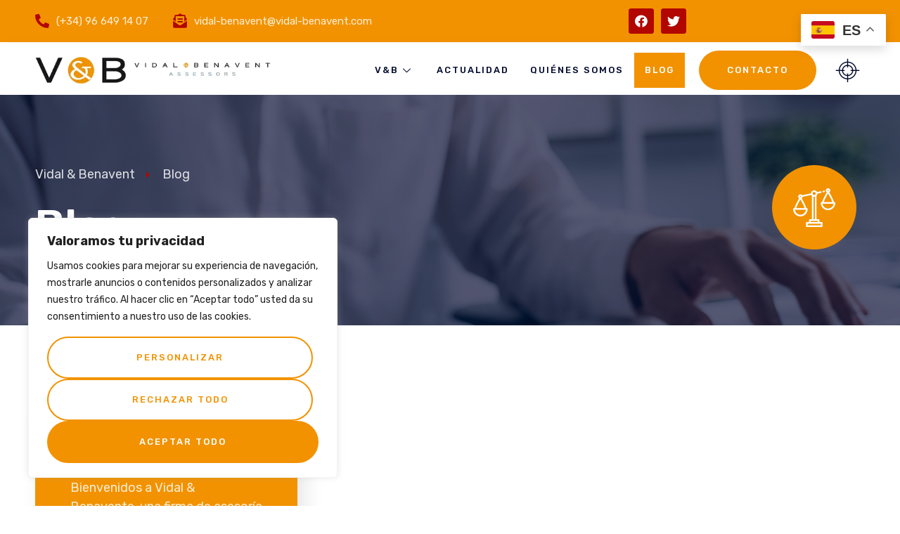

--- FILE ---
content_type: text/html; charset=UTF-8
request_url: https://vidal-benavent.com/blog/
body_size: 21171
content:
<!doctype html>
<html lang="es">
<head>
	<meta charset="UTF-8">
	<meta name="viewport" content="width=device-width, initial-scale=1">
	<link rel="profile" href="https://gmpg.org/xfn/11">
	<title>Blog &#8211; Vidal &amp; Benavent</title>
<meta name='robots' content='max-image-preview:large' />
<link rel="alternate" type="application/rss+xml" title="Vidal &amp; Benavent &raquo; Feed" href="https://vidal-benavent.com/feed/" />
<link rel="alternate" type="application/rss+xml" title="Vidal &amp; Benavent &raquo; Feed de los comentarios" href="https://vidal-benavent.com/comments/feed/" />
<link rel="alternate" title="oEmbed (JSON)" type="application/json+oembed" href="https://vidal-benavent.com/wp-json/oembed/1.0/embed?url=https%3A%2F%2Fvidal-benavent.com%2Fblog%2F" />
<link rel="alternate" title="oEmbed (XML)" type="text/xml+oembed" href="https://vidal-benavent.com/wp-json/oembed/1.0/embed?url=https%3A%2F%2Fvidal-benavent.com%2Fblog%2F&#038;format=xml" />
<style id='wp-img-auto-sizes-contain-inline-css'>
img:is([sizes=auto i],[sizes^="auto," i]){contain-intrinsic-size:3000px 1500px}
/*# sourceURL=wp-img-auto-sizes-contain-inline-css */
</style>
<style id='wp-emoji-styles-inline-css'>

	img.wp-smiley, img.emoji {
		display: inline !important;
		border: none !important;
		box-shadow: none !important;
		height: 1em !important;
		width: 1em !important;
		margin: 0 0.07em !important;
		vertical-align: -0.1em !important;
		background: none !important;
		padding: 0 !important;
	}
/*# sourceURL=wp-emoji-styles-inline-css */
</style>
<link rel='stylesheet' id='wp-block-library-css' href='https://vidal-benavent.com/wp-includes/css/dist/block-library/style.min.css?ver=6.9' media='all' />
<style id='wp-block-paragraph-inline-css'>
.is-small-text{font-size:.875em}.is-regular-text{font-size:1em}.is-large-text{font-size:2.25em}.is-larger-text{font-size:3em}.has-drop-cap:not(:focus):first-letter{float:left;font-size:8.4em;font-style:normal;font-weight:100;line-height:.68;margin:.05em .1em 0 0;text-transform:uppercase}body.rtl .has-drop-cap:not(:focus):first-letter{float:none;margin-left:.1em}p.has-drop-cap.has-background{overflow:hidden}:root :where(p.has-background){padding:1.25em 2.375em}:where(p.has-text-color:not(.has-link-color)) a{color:inherit}p.has-text-align-left[style*="writing-mode:vertical-lr"],p.has-text-align-right[style*="writing-mode:vertical-rl"]{rotate:180deg}
/*# sourceURL=https://vidal-benavent.com/wp-includes/blocks/paragraph/style.min.css */
</style>
<style id='global-styles-inline-css'>
:root{--wp--preset--aspect-ratio--square: 1;--wp--preset--aspect-ratio--4-3: 4/3;--wp--preset--aspect-ratio--3-4: 3/4;--wp--preset--aspect-ratio--3-2: 3/2;--wp--preset--aspect-ratio--2-3: 2/3;--wp--preset--aspect-ratio--16-9: 16/9;--wp--preset--aspect-ratio--9-16: 9/16;--wp--preset--color--black: #000000;--wp--preset--color--cyan-bluish-gray: #abb8c3;--wp--preset--color--white: #ffffff;--wp--preset--color--pale-pink: #f78da7;--wp--preset--color--vivid-red: #cf2e2e;--wp--preset--color--luminous-vivid-orange: #ff6900;--wp--preset--color--luminous-vivid-amber: #fcb900;--wp--preset--color--light-green-cyan: #7bdcb5;--wp--preset--color--vivid-green-cyan: #00d084;--wp--preset--color--pale-cyan-blue: #8ed1fc;--wp--preset--color--vivid-cyan-blue: #0693e3;--wp--preset--color--vivid-purple: #9b51e0;--wp--preset--gradient--vivid-cyan-blue-to-vivid-purple: linear-gradient(135deg,rgb(6,147,227) 0%,rgb(155,81,224) 100%);--wp--preset--gradient--light-green-cyan-to-vivid-green-cyan: linear-gradient(135deg,rgb(122,220,180) 0%,rgb(0,208,130) 100%);--wp--preset--gradient--luminous-vivid-amber-to-luminous-vivid-orange: linear-gradient(135deg,rgb(252,185,0) 0%,rgb(255,105,0) 100%);--wp--preset--gradient--luminous-vivid-orange-to-vivid-red: linear-gradient(135deg,rgb(255,105,0) 0%,rgb(207,46,46) 100%);--wp--preset--gradient--very-light-gray-to-cyan-bluish-gray: linear-gradient(135deg,rgb(238,238,238) 0%,rgb(169,184,195) 100%);--wp--preset--gradient--cool-to-warm-spectrum: linear-gradient(135deg,rgb(74,234,220) 0%,rgb(151,120,209) 20%,rgb(207,42,186) 40%,rgb(238,44,130) 60%,rgb(251,105,98) 80%,rgb(254,248,76) 100%);--wp--preset--gradient--blush-light-purple: linear-gradient(135deg,rgb(255,206,236) 0%,rgb(152,150,240) 100%);--wp--preset--gradient--blush-bordeaux: linear-gradient(135deg,rgb(254,205,165) 0%,rgb(254,45,45) 50%,rgb(107,0,62) 100%);--wp--preset--gradient--luminous-dusk: linear-gradient(135deg,rgb(255,203,112) 0%,rgb(199,81,192) 50%,rgb(65,88,208) 100%);--wp--preset--gradient--pale-ocean: linear-gradient(135deg,rgb(255,245,203) 0%,rgb(182,227,212) 50%,rgb(51,167,181) 100%);--wp--preset--gradient--electric-grass: linear-gradient(135deg,rgb(202,248,128) 0%,rgb(113,206,126) 100%);--wp--preset--gradient--midnight: linear-gradient(135deg,rgb(2,3,129) 0%,rgb(40,116,252) 100%);--wp--preset--font-size--small: 13px;--wp--preset--font-size--medium: 20px;--wp--preset--font-size--large: 36px;--wp--preset--font-size--x-large: 42px;--wp--preset--spacing--20: 0.44rem;--wp--preset--spacing--30: 0.67rem;--wp--preset--spacing--40: 1rem;--wp--preset--spacing--50: 1.5rem;--wp--preset--spacing--60: 2.25rem;--wp--preset--spacing--70: 3.38rem;--wp--preset--spacing--80: 5.06rem;--wp--preset--shadow--natural: 6px 6px 9px rgba(0, 0, 0, 0.2);--wp--preset--shadow--deep: 12px 12px 50px rgba(0, 0, 0, 0.4);--wp--preset--shadow--sharp: 6px 6px 0px rgba(0, 0, 0, 0.2);--wp--preset--shadow--outlined: 6px 6px 0px -3px rgb(255, 255, 255), 6px 6px rgb(0, 0, 0);--wp--preset--shadow--crisp: 6px 6px 0px rgb(0, 0, 0);}:where(.is-layout-flex){gap: 0.5em;}:where(.is-layout-grid){gap: 0.5em;}body .is-layout-flex{display: flex;}.is-layout-flex{flex-wrap: wrap;align-items: center;}.is-layout-flex > :is(*, div){margin: 0;}body .is-layout-grid{display: grid;}.is-layout-grid > :is(*, div){margin: 0;}:where(.wp-block-columns.is-layout-flex){gap: 2em;}:where(.wp-block-columns.is-layout-grid){gap: 2em;}:where(.wp-block-post-template.is-layout-flex){gap: 1.25em;}:where(.wp-block-post-template.is-layout-grid){gap: 1.25em;}.has-black-color{color: var(--wp--preset--color--black) !important;}.has-cyan-bluish-gray-color{color: var(--wp--preset--color--cyan-bluish-gray) !important;}.has-white-color{color: var(--wp--preset--color--white) !important;}.has-pale-pink-color{color: var(--wp--preset--color--pale-pink) !important;}.has-vivid-red-color{color: var(--wp--preset--color--vivid-red) !important;}.has-luminous-vivid-orange-color{color: var(--wp--preset--color--luminous-vivid-orange) !important;}.has-luminous-vivid-amber-color{color: var(--wp--preset--color--luminous-vivid-amber) !important;}.has-light-green-cyan-color{color: var(--wp--preset--color--light-green-cyan) !important;}.has-vivid-green-cyan-color{color: var(--wp--preset--color--vivid-green-cyan) !important;}.has-pale-cyan-blue-color{color: var(--wp--preset--color--pale-cyan-blue) !important;}.has-vivid-cyan-blue-color{color: var(--wp--preset--color--vivid-cyan-blue) !important;}.has-vivid-purple-color{color: var(--wp--preset--color--vivid-purple) !important;}.has-black-background-color{background-color: var(--wp--preset--color--black) !important;}.has-cyan-bluish-gray-background-color{background-color: var(--wp--preset--color--cyan-bluish-gray) !important;}.has-white-background-color{background-color: var(--wp--preset--color--white) !important;}.has-pale-pink-background-color{background-color: var(--wp--preset--color--pale-pink) !important;}.has-vivid-red-background-color{background-color: var(--wp--preset--color--vivid-red) !important;}.has-luminous-vivid-orange-background-color{background-color: var(--wp--preset--color--luminous-vivid-orange) !important;}.has-luminous-vivid-amber-background-color{background-color: var(--wp--preset--color--luminous-vivid-amber) !important;}.has-light-green-cyan-background-color{background-color: var(--wp--preset--color--light-green-cyan) !important;}.has-vivid-green-cyan-background-color{background-color: var(--wp--preset--color--vivid-green-cyan) !important;}.has-pale-cyan-blue-background-color{background-color: var(--wp--preset--color--pale-cyan-blue) !important;}.has-vivid-cyan-blue-background-color{background-color: var(--wp--preset--color--vivid-cyan-blue) !important;}.has-vivid-purple-background-color{background-color: var(--wp--preset--color--vivid-purple) !important;}.has-black-border-color{border-color: var(--wp--preset--color--black) !important;}.has-cyan-bluish-gray-border-color{border-color: var(--wp--preset--color--cyan-bluish-gray) !important;}.has-white-border-color{border-color: var(--wp--preset--color--white) !important;}.has-pale-pink-border-color{border-color: var(--wp--preset--color--pale-pink) !important;}.has-vivid-red-border-color{border-color: var(--wp--preset--color--vivid-red) !important;}.has-luminous-vivid-orange-border-color{border-color: var(--wp--preset--color--luminous-vivid-orange) !important;}.has-luminous-vivid-amber-border-color{border-color: var(--wp--preset--color--luminous-vivid-amber) !important;}.has-light-green-cyan-border-color{border-color: var(--wp--preset--color--light-green-cyan) !important;}.has-vivid-green-cyan-border-color{border-color: var(--wp--preset--color--vivid-green-cyan) !important;}.has-pale-cyan-blue-border-color{border-color: var(--wp--preset--color--pale-cyan-blue) !important;}.has-vivid-cyan-blue-border-color{border-color: var(--wp--preset--color--vivid-cyan-blue) !important;}.has-vivid-purple-border-color{border-color: var(--wp--preset--color--vivid-purple) !important;}.has-vivid-cyan-blue-to-vivid-purple-gradient-background{background: var(--wp--preset--gradient--vivid-cyan-blue-to-vivid-purple) !important;}.has-light-green-cyan-to-vivid-green-cyan-gradient-background{background: var(--wp--preset--gradient--light-green-cyan-to-vivid-green-cyan) !important;}.has-luminous-vivid-amber-to-luminous-vivid-orange-gradient-background{background: var(--wp--preset--gradient--luminous-vivid-amber-to-luminous-vivid-orange) !important;}.has-luminous-vivid-orange-to-vivid-red-gradient-background{background: var(--wp--preset--gradient--luminous-vivid-orange-to-vivid-red) !important;}.has-very-light-gray-to-cyan-bluish-gray-gradient-background{background: var(--wp--preset--gradient--very-light-gray-to-cyan-bluish-gray) !important;}.has-cool-to-warm-spectrum-gradient-background{background: var(--wp--preset--gradient--cool-to-warm-spectrum) !important;}.has-blush-light-purple-gradient-background{background: var(--wp--preset--gradient--blush-light-purple) !important;}.has-blush-bordeaux-gradient-background{background: var(--wp--preset--gradient--blush-bordeaux) !important;}.has-luminous-dusk-gradient-background{background: var(--wp--preset--gradient--luminous-dusk) !important;}.has-pale-ocean-gradient-background{background: var(--wp--preset--gradient--pale-ocean) !important;}.has-electric-grass-gradient-background{background: var(--wp--preset--gradient--electric-grass) !important;}.has-midnight-gradient-background{background: var(--wp--preset--gradient--midnight) !important;}.has-small-font-size{font-size: var(--wp--preset--font-size--small) !important;}.has-medium-font-size{font-size: var(--wp--preset--font-size--medium) !important;}.has-large-font-size{font-size: var(--wp--preset--font-size--large) !important;}.has-x-large-font-size{font-size: var(--wp--preset--font-size--x-large) !important;}
/*# sourceURL=global-styles-inline-css */
</style>

<style id='classic-theme-styles-inline-css'>
/*! This file is auto-generated */
.wp-block-button__link{color:#fff;background-color:#32373c;border-radius:9999px;box-shadow:none;text-decoration:none;padding:calc(.667em + 2px) calc(1.333em + 2px);font-size:1.125em}.wp-block-file__button{background:#32373c;color:#fff;text-decoration:none}
/*# sourceURL=/wp-includes/css/classic-themes.min.css */
</style>
<link rel='stylesheet' id='hello-elementor-css' href='https://vidal-benavent.com/wp-content/themes/hello-elementor/style.min.css?ver=2.7.1' media='all' />
<link rel='stylesheet' id='hello-elementor-theme-style-css' href='https://vidal-benavent.com/wp-content/themes/hello-elementor/theme.min.css?ver=2.7.1' media='all' />
<link rel='stylesheet' id='elementor-frontend-css' href='https://vidal-benavent.com/wp-content/plugins/elementor/assets/css/frontend-lite.min.css?ver=3.13.2' media='all' />
<link rel='stylesheet' id='elementor-post-84-css' href='https://vidal-benavent.com/wp-content/uploads/elementor/css/post-84.css?ver=1698237926' media='all' />
<link rel='stylesheet' id='elementor-icons-css' href='https://vidal-benavent.com/wp-content/plugins/elementor/assets/lib/eicons/css/elementor-icons.min.css?ver=5.20.0' media='all' />
<link rel='stylesheet' id='swiper-css' href='https://vidal-benavent.com/wp-content/plugins/elementor/assets/lib/swiper/v8/css/swiper.min.css?ver=8.4.5' media='all' />
<link rel='stylesheet' id='elementor-pro-css' href='https://vidal-benavent.com/wp-content/plugins/elementor-pro/assets/css/frontend-lite.min.css?ver=3.12.1' media='all' />
<link rel='stylesheet' id='elementor-post-363-css' href='https://vidal-benavent.com/wp-content/uploads/elementor/css/post-363.css?ver=1698237970' media='all' />
<link rel='stylesheet' id='font-awesome-5-all-css' href='https://vidal-benavent.com/wp-content/plugins/elementor/assets/lib/font-awesome/css/all.min.css?ver=3.13.2' media='all' />
<link rel='stylesheet' id='font-awesome-4-shim-css' href='https://vidal-benavent.com/wp-content/plugins/elementor/assets/lib/font-awesome/css/v4-shims.min.css?ver=3.13.2' media='all' />
<link rel='stylesheet' id='elementor-post-135-css' href='https://vidal-benavent.com/wp-content/uploads/elementor/css/post-135.css?ver=1698343923' media='all' />
<link rel='stylesheet' id='elementor-post-139-css' href='https://vidal-benavent.com/wp-content/uploads/elementor/css/post-139.css?ver=1732610973' media='all' />
<link rel='stylesheet' id='elementor-icons-ekiticons-css' href='https://vidal-benavent.com/wp-content/plugins/elementskit-lite/modules/elementskit-icon-pack/assets/css/ekiticons.css?ver=2.8.7' media='all' />
<link rel='stylesheet' id='ekit-widget-styles-css' href='https://vidal-benavent.com/wp-content/plugins/elementskit-lite/widgets/init/assets/css/widget-styles.css?ver=2.8.7' media='all' />
<link rel='stylesheet' id='ekit-responsive-css' href='https://vidal-benavent.com/wp-content/plugins/elementskit-lite/widgets/init/assets/css/responsive.css?ver=2.8.7' media='all' />
<link rel='stylesheet' id='google-fonts-1-css' href='https://fonts.googleapis.com/css?family=Rubik%3A100%2C100italic%2C200%2C200italic%2C300%2C300italic%2C400%2C400italic%2C500%2C500italic%2C600%2C600italic%2C700%2C700italic%2C800%2C800italic%2C900%2C900italic%7COverpass%3A100%2C100italic%2C200%2C200italic%2C300%2C300italic%2C400%2C400italic%2C500%2C500italic%2C600%2C600italic%2C700%2C700italic%2C800%2C800italic%2C900%2C900italic%7CYeseva+One%3A100%2C100italic%2C200%2C200italic%2C300%2C300italic%2C400%2C400italic%2C500%2C500italic%2C600%2C600italic%2C700%2C700italic%2C800%2C800italic%2C900%2C900italic&#038;display=swap&#038;ver=6.9' media='all' />
<link rel='stylesheet' id='elementor-icons-shared-0-css' href='https://vidal-benavent.com/wp-content/plugins/elementor/assets/lib/font-awesome/css/fontawesome.min.css?ver=5.15.3' media='all' />
<link rel='stylesheet' id='elementor-icons-fa-solid-css' href='https://vidal-benavent.com/wp-content/plugins/elementor/assets/lib/font-awesome/css/solid.min.css?ver=5.15.3' media='all' />
<link rel='stylesheet' id='elementor-icons-fa-brands-css' href='https://vidal-benavent.com/wp-content/plugins/elementor/assets/lib/font-awesome/css/brands.min.css?ver=5.15.3' media='all' />
<link rel='stylesheet' id='elementor-icons-fa-regular-css' href='https://vidal-benavent.com/wp-content/plugins/elementor/assets/lib/font-awesome/css/regular.min.css?ver=5.15.3' media='all' />
<link rel="preconnect" href="https://fonts.gstatic.com/" crossorigin><script id="cookie-law-info-js-extra">
var _ckyConfig = {"_ipData":[],"_assetsURL":"https://vidal-benavent.com/wp-content/plugins/cookie-law-info/lite/frontend/images/","_publicURL":"https://vidal-benavent.com","_expiry":"365","_categories":[{"name":"Necesaria","slug":"necessary","isNecessary":true,"ccpaDoNotSell":true,"cookies":[],"active":true,"defaultConsent":{"gdpr":true,"ccpa":true}},{"name":"Funcional","slug":"functional","isNecessary":false,"ccpaDoNotSell":true,"cookies":[],"active":true,"defaultConsent":{"gdpr":false,"ccpa":false}},{"name":"Anal\u00edtica","slug":"analytics","isNecessary":false,"ccpaDoNotSell":true,"cookies":[],"active":true,"defaultConsent":{"gdpr":false,"ccpa":false}},{"name":"El rendimiento","slug":"performance","isNecessary":false,"ccpaDoNotSell":true,"cookies":[],"active":true,"defaultConsent":{"gdpr":false,"ccpa":false}},{"name":"Anuncio","slug":"advertisement","isNecessary":false,"ccpaDoNotSell":true,"cookies":[],"active":true,"defaultConsent":{"gdpr":false,"ccpa":false}}],"_activeLaw":"gdpr","_rootDomain":"","_block":"1","_showBanner":"1","_bannerConfig":{"settings":{"type":"box","position":"bottom-left","applicableLaw":"gdpr"},"behaviours":{"reloadBannerOnAccept":false,"loadAnalyticsByDefault":false,"animations":{"onLoad":"animate","onHide":"sticky"}},"config":{"revisitConsent":{"status":true,"tag":"revisit-consent","position":"bottom-left","meta":{"url":"#"},"styles":{"background-color":"#F29200"},"elements":{"title":{"type":"text","tag":"revisit-consent-title","status":true,"styles":{"color":"#0056a7"}}}},"preferenceCenter":{"toggle":{"status":true,"tag":"detail-category-toggle","type":"toggle","states":{"active":{"styles":{"background-color":"#1863DC"}},"inactive":{"styles":{"background-color":"#D0D5D2"}}}}},"categoryPreview":{"status":false,"toggle":{"status":true,"tag":"detail-category-preview-toggle","type":"toggle","states":{"active":{"styles":{"background-color":"#1863DC"}},"inactive":{"styles":{"background-color":"#D0D5D2"}}}}},"videoPlaceholder":{"status":true,"styles":{"background-color":"#F29200","border-color":"#F29200","color":"#ffffff"}},"readMore":{"status":false,"tag":"readmore-button","type":"link","meta":{"noFollow":true,"newTab":true},"styles":{"color":"#F29200","background-color":"transparent","border-color":"transparent"}},"auditTable":{"status":true},"optOption":{"status":true,"toggle":{"status":true,"tag":"optout-option-toggle","type":"toggle","states":{"active":{"styles":{"background-color":"#1863dc"}},"inactive":{"styles":{"background-color":"#FFFFFF"}}}}}}},"_version":"3.1.6","_logConsent":"1","_tags":[{"tag":"accept-button","styles":{"color":"#FFFFFF","background-color":"#F29200","border-color":"#F29200"}},{"tag":"reject-button","styles":{"color":"#F29200","background-color":"transparent","border-color":"#F29200"}},{"tag":"settings-button","styles":{"color":"#F29200","background-color":"transparent","border-color":"#F29200"}},{"tag":"readmore-button","styles":{"color":"#F29200","background-color":"transparent","border-color":"transparent"}},{"tag":"donotsell-button","styles":{"color":"#1863DC","background-color":"transparent","border-color":"transparent"}},{"tag":"accept-button","styles":{"color":"#FFFFFF","background-color":"#F29200","border-color":"#F29200"}},{"tag":"revisit-consent","styles":{"background-color":"#F29200"}}],"_shortCodes":[{"key":"cky_readmore","content":"\u003Ca href=\"#\" class=\"cky-policy\" aria-label=\"Pol\u00edtica de cookies\" target=\"_blank\" rel=\"noopener\" data-cky-tag=\"readmore-button\"\u003EPol\u00edtica de cookies\u003C/a\u003E","tag":"readmore-button","status":false,"attributes":{"rel":"nofollow","target":"_blank"}},{"key":"cky_show_desc","content":"\u003Cbutton class=\"cky-show-desc-btn\" data-cky-tag=\"show-desc-button\" aria-label=\"Mostrar m\u00e1s\"\u003EMostrar m\u00e1s\u003C/button\u003E","tag":"show-desc-button","status":true,"attributes":[]},{"key":"cky_hide_desc","content":"\u003Cbutton class=\"cky-show-desc-btn\" data-cky-tag=\"hide-desc-button\" aria-label=\"Mostrar menos\"\u003EMostrar menos\u003C/button\u003E","tag":"hide-desc-button","status":true,"attributes":[]},{"key":"cky_category_toggle_label","content":"[cky_{{status}}_category_label] [cky_preference_{{category_slug}}_title]","tag":"","status":true,"attributes":[]},{"key":"cky_enable_category_label","content":"Permitir","tag":"","status":true,"attributes":[]},{"key":"cky_disable_category_label","content":"Desactivar","tag":"","status":true,"attributes":[]},{"key":"cky_video_placeholder","content":"\u003Cdiv class=\"video-placeholder-normal\" data-cky-tag=\"video-placeholder\" id=\"[UNIQUEID]\"\u003E\u003Cp class=\"video-placeholder-text-normal\" data-cky-tag=\"placeholder-title\"\u003EPor favor acepte el consentimiento de cookies\u003C/p\u003E\u003C/div\u003E","tag":"","status":true,"attributes":[]},{"key":"cky_enable_optout_label","content":"Permitir","tag":"","status":true,"attributes":[]},{"key":"cky_disable_optout_label","content":"Desactivar","tag":"","status":true,"attributes":[]},{"key":"cky_optout_toggle_label","content":"[cky_{{status}}_optout_label] [cky_optout_option_title]","tag":"","status":true,"attributes":[]},{"key":"cky_optout_option_title","content":"No vendan ni compartan mi informaci\u00f3n personal","tag":"","status":true,"attributes":[]},{"key":"cky_optout_close_label","content":"Cerca","tag":"","status":true,"attributes":[]}],"_rtl":"","_providersToBlock":[]};
var _ckyStyles = {"css":".cky-overlay{background: #000000; opacity: 0.4; position: fixed; top: 0; left: 0; width: 100%; height: 100%; z-index: 99999999;}.cky-hide{display: none;}.cky-btn-revisit-wrapper{display: flex; align-items: center; justify-content: center; background: #0056a7; width: 45px; height: 45px; border-radius: 50%; position: fixed; z-index: 999999; cursor: pointer;}.cky-revisit-bottom-left{bottom: 15px; left: 15px;}.cky-revisit-bottom-right{bottom: 15px; right: 15px;}.cky-btn-revisit-wrapper .cky-btn-revisit{display: flex; align-items: center; justify-content: center; background: none; border: none; cursor: pointer; position: relative; margin: 0; padding: 0;}.cky-btn-revisit-wrapper .cky-btn-revisit img{max-width: fit-content; margin: 0; height: 30px; width: 30px;}.cky-revisit-bottom-left:hover::before{content: attr(data-tooltip); position: absolute; background: #4e4b66; color: #ffffff; left: calc(100% + 7px); font-size: 12px; line-height: 16px; width: max-content; padding: 4px 8px; border-radius: 4px;}.cky-revisit-bottom-left:hover::after{position: absolute; content: \"\"; border: 5px solid transparent; left: calc(100% + 2px); border-left-width: 0; border-right-color: #4e4b66;}.cky-revisit-bottom-right:hover::before{content: attr(data-tooltip); position: absolute; background: #4e4b66; color: #ffffff; right: calc(100% + 7px); font-size: 12px; line-height: 16px; width: max-content; padding: 4px 8px; border-radius: 4px;}.cky-revisit-bottom-right:hover::after{position: absolute; content: \"\"; border: 5px solid transparent; right: calc(100% + 2px); border-right-width: 0; border-left-color: #4e4b66;}.cky-revisit-hide{display: none;}.cky-consent-container{position: fixed; width: 440px; box-sizing: border-box; z-index: 9999999; border-radius: 6px;}.cky-consent-container .cky-consent-bar{background: #ffffff; border: 1px solid; padding: 20px 26px; box-shadow: 0 -1px 10px 0 #acabab4d; border-radius: 6px;}.cky-box-bottom-left{bottom: 40px; left: 40px;}.cky-box-bottom-right{bottom: 40px; right: 40px;}.cky-box-top-left{top: 40px; left: 40px;}.cky-box-top-right{top: 40px; right: 40px;}.cky-custom-brand-logo-wrapper .cky-custom-brand-logo{width: 100px; height: auto; margin: 0 0 12px 0;}.cky-notice .cky-title{color: #212121; font-weight: 700; font-size: 18px; line-height: 24px; margin: 0 0 12px 0;}.cky-notice-des *,.cky-preference-content-wrapper *,.cky-accordion-header-des *,.cky-gpc-wrapper .cky-gpc-desc *{font-size: 14px;}.cky-notice-des{color: #212121; font-size: 14px; line-height: 24px; font-weight: 400;}.cky-notice-des img{height: 25px; width: 25px;}.cky-consent-bar .cky-notice-des p,.cky-gpc-wrapper .cky-gpc-desc p,.cky-preference-body-wrapper .cky-preference-content-wrapper p,.cky-accordion-header-wrapper .cky-accordion-header-des p,.cky-cookie-des-table li div:last-child p{color: inherit; margin-top: 0; overflow-wrap: break-word;}.cky-notice-des P:last-child,.cky-preference-content-wrapper p:last-child,.cky-cookie-des-table li div:last-child p:last-child,.cky-gpc-wrapper .cky-gpc-desc p:last-child{margin-bottom: 0;}.cky-notice-des a.cky-policy,.cky-notice-des button.cky-policy{font-size: 14px; color: #1863dc; white-space: nowrap; cursor: pointer; background: transparent; border: 1px solid; text-decoration: underline;}.cky-notice-des button.cky-policy{padding: 0;}.cky-notice-des a.cky-policy:focus-visible,.cky-notice-des button.cky-policy:focus-visible,.cky-preference-content-wrapper .cky-show-desc-btn:focus-visible,.cky-accordion-header .cky-accordion-btn:focus-visible,.cky-preference-header .cky-btn-close:focus-visible,.cky-switch input[type=\"checkbox\"]:focus-visible,.cky-footer-wrapper a:focus-visible,.cky-btn:focus-visible{outline: 2px solid #1863dc; outline-offset: 2px;}.cky-btn:focus:not(:focus-visible),.cky-accordion-header .cky-accordion-btn:focus:not(:focus-visible),.cky-preference-content-wrapper .cky-show-desc-btn:focus:not(:focus-visible),.cky-btn-revisit-wrapper .cky-btn-revisit:focus:not(:focus-visible),.cky-preference-header .cky-btn-close:focus:not(:focus-visible),.cky-consent-bar .cky-banner-btn-close:focus:not(:focus-visible){outline: 0;}button.cky-show-desc-btn:not(:hover):not(:active){color: #1863dc; background: transparent;}button.cky-accordion-btn:not(:hover):not(:active),button.cky-banner-btn-close:not(:hover):not(:active),button.cky-btn-revisit:not(:hover):not(:active),button.cky-btn-close:not(:hover):not(:active){background: transparent;}.cky-consent-bar button:hover,.cky-modal.cky-modal-open button:hover,.cky-consent-bar button:focus,.cky-modal.cky-modal-open button:focus{text-decoration: none;}.cky-notice-btn-wrapper{display: flex; justify-content: flex-start; align-items: center; flex-wrap: wrap; margin-top: 16px;}.cky-notice-btn-wrapper .cky-btn{text-shadow: none; box-shadow: none;}.cky-btn{flex: auto; max-width: 100%; font-size: 14px; font-family: inherit; line-height: 24px; padding: 8px; font-weight: 500; margin: 0 8px 0 0; border-radius: 2px; cursor: pointer; text-align: center; text-transform: none; min-height: 0;}.cky-btn:hover{opacity: 0.8;}.cky-btn-customize{color: #1863dc; background: transparent; border: 2px solid #1863dc;}.cky-btn-reject{color: #1863dc; background: transparent; border: 2px solid #1863dc;}.cky-btn-accept{background: #1863dc; color: #ffffff; border: 2px solid #1863dc;}.cky-btn:last-child{margin-right: 0;}@media (max-width: 576px){.cky-box-bottom-left{bottom: 0; left: 0;}.cky-box-bottom-right{bottom: 0; right: 0;}.cky-box-top-left{top: 0; left: 0;}.cky-box-top-right{top: 0; right: 0;}}@media (max-width: 440px){.cky-box-bottom-left, .cky-box-bottom-right, .cky-box-top-left, .cky-box-top-right{width: 100%; max-width: 100%;}.cky-consent-container .cky-consent-bar{padding: 20px 0;}.cky-custom-brand-logo-wrapper, .cky-notice .cky-title, .cky-notice-des, .cky-notice-btn-wrapper{padding: 0 24px;}.cky-notice-des{max-height: 40vh; overflow-y: scroll;}.cky-notice-btn-wrapper{flex-direction: column; margin-top: 0;}.cky-btn{width: 100%; margin: 10px 0 0 0;}.cky-notice-btn-wrapper .cky-btn-customize{order: 2;}.cky-notice-btn-wrapper .cky-btn-reject{order: 3;}.cky-notice-btn-wrapper .cky-btn-accept{order: 1; margin-top: 16px;}}@media (max-width: 352px){.cky-notice .cky-title{font-size: 16px;}.cky-notice-des *{font-size: 12px;}.cky-notice-des, .cky-btn{font-size: 12px;}}.cky-modal.cky-modal-open{display: flex; visibility: visible; -webkit-transform: translate(-50%, -50%); -moz-transform: translate(-50%, -50%); -ms-transform: translate(-50%, -50%); -o-transform: translate(-50%, -50%); transform: translate(-50%, -50%); top: 50%; left: 50%; transition: all 1s ease;}.cky-modal{box-shadow: 0 32px 68px rgba(0, 0, 0, 0.3); margin: 0 auto; position: fixed; max-width: 100%; background: #ffffff; top: 50%; box-sizing: border-box; border-radius: 6px; z-index: 999999999; color: #212121; -webkit-transform: translate(-50%, 100%); -moz-transform: translate(-50%, 100%); -ms-transform: translate(-50%, 100%); -o-transform: translate(-50%, 100%); transform: translate(-50%, 100%); visibility: hidden; transition: all 0s ease;}.cky-preference-center{max-height: 79vh; overflow: hidden; width: 845px; overflow: hidden; flex: 1 1 0; display: flex; flex-direction: column; border-radius: 6px;}.cky-preference-header{display: flex; align-items: center; justify-content: space-between; padding: 22px 24px; border-bottom: 1px solid;}.cky-preference-header .cky-preference-title{font-size: 18px; font-weight: 700; line-height: 24px;}.cky-preference-header .cky-btn-close{margin: 0; cursor: pointer; vertical-align: middle; padding: 0; background: none; border: none; width: auto; height: auto; min-height: 0; line-height: 0; text-shadow: none; box-shadow: none;}.cky-preference-header .cky-btn-close img{margin: 0; height: 10px; width: 10px;}.cky-preference-body-wrapper{padding: 0 24px; flex: 1; overflow: auto; box-sizing: border-box;}.cky-preference-content-wrapper,.cky-gpc-wrapper .cky-gpc-desc{font-size: 14px; line-height: 24px; font-weight: 400; padding: 12px 0;}.cky-preference-content-wrapper{border-bottom: 1px solid;}.cky-preference-content-wrapper img{height: 25px; width: 25px;}.cky-preference-content-wrapper .cky-show-desc-btn{font-size: 14px; font-family: inherit; color: #1863dc; text-decoration: none; line-height: 24px; padding: 0; margin: 0; white-space: nowrap; cursor: pointer; background: transparent; border-color: transparent; text-transform: none; min-height: 0; text-shadow: none; box-shadow: none;}.cky-accordion-wrapper{margin-bottom: 10px;}.cky-accordion{border-bottom: 1px solid;}.cky-accordion:last-child{border-bottom: none;}.cky-accordion .cky-accordion-item{display: flex; margin-top: 10px;}.cky-accordion .cky-accordion-body{display: none;}.cky-accordion.cky-accordion-active .cky-accordion-body{display: block; padding: 0 22px; margin-bottom: 16px;}.cky-accordion-header-wrapper{cursor: pointer; width: 100%;}.cky-accordion-item .cky-accordion-header{display: flex; justify-content: space-between; align-items: center;}.cky-accordion-header .cky-accordion-btn{font-size: 16px; font-family: inherit; color: #212121; line-height: 24px; background: none; border: none; font-weight: 700; padding: 0; margin: 0; cursor: pointer; text-transform: none; min-height: 0; text-shadow: none; box-shadow: none;}.cky-accordion-header .cky-always-active{color: #008000; font-weight: 600; line-height: 24px; font-size: 14px;}.cky-accordion-header-des{font-size: 14px; line-height: 24px; margin: 10px 0 16px 0;}.cky-accordion-chevron{margin-right: 22px; position: relative; cursor: pointer;}.cky-accordion-chevron-hide{display: none;}.cky-accordion .cky-accordion-chevron i::before{content: \"\"; position: absolute; border-right: 1.4px solid; border-bottom: 1.4px solid; border-color: inherit; height: 6px; width: 6px; -webkit-transform: rotate(-45deg); -moz-transform: rotate(-45deg); -ms-transform: rotate(-45deg); -o-transform: rotate(-45deg); transform: rotate(-45deg); transition: all 0.2s ease-in-out; top: 8px;}.cky-accordion.cky-accordion-active .cky-accordion-chevron i::before{-webkit-transform: rotate(45deg); -moz-transform: rotate(45deg); -ms-transform: rotate(45deg); -o-transform: rotate(45deg); transform: rotate(45deg);}.cky-audit-table{background: #f4f4f4; border-radius: 6px;}.cky-audit-table .cky-empty-cookies-text{color: inherit; font-size: 12px; line-height: 24px; margin: 0; padding: 10px;}.cky-audit-table .cky-cookie-des-table{font-size: 12px; line-height: 24px; font-weight: normal; padding: 15px 10px; border-bottom: 1px solid; border-bottom-color: inherit; margin: 0;}.cky-audit-table .cky-cookie-des-table:last-child{border-bottom: none;}.cky-audit-table .cky-cookie-des-table li{list-style-type: none; display: flex; padding: 3px 0;}.cky-audit-table .cky-cookie-des-table li:first-child{padding-top: 0;}.cky-cookie-des-table li div:first-child{width: 100px; font-weight: 600; word-break: break-word; word-wrap: break-word;}.cky-cookie-des-table li div:last-child{flex: 1; word-break: break-word; word-wrap: break-word; margin-left: 8px;}.cky-footer-shadow{display: block; width: 100%; height: 40px; background: linear-gradient(180deg, rgba(255, 255, 255, 0) 0%, #ffffff 100%); position: absolute; bottom: calc(100% - 1px);}.cky-footer-wrapper{position: relative;}.cky-prefrence-btn-wrapper{display: flex; flex-wrap: wrap; align-items: center; justify-content: center; padding: 22px 24px; border-top: 1px solid;}.cky-prefrence-btn-wrapper .cky-btn{flex: auto; max-width: 100%; text-shadow: none; box-shadow: none;}.cky-btn-preferences{color: #1863dc; background: transparent; border: 2px solid #1863dc;}.cky-preference-header,.cky-preference-body-wrapper,.cky-preference-content-wrapper,.cky-accordion-wrapper,.cky-accordion,.cky-accordion-wrapper,.cky-footer-wrapper,.cky-prefrence-btn-wrapper{border-color: inherit;}@media (max-width: 845px){.cky-modal{max-width: calc(100% - 16px);}}@media (max-width: 576px){.cky-modal{max-width: 100%;}.cky-preference-center{max-height: 100vh;}.cky-prefrence-btn-wrapper{flex-direction: column;}.cky-accordion.cky-accordion-active .cky-accordion-body{padding-right: 0;}.cky-prefrence-btn-wrapper .cky-btn{width: 100%; margin: 10px 0 0 0;}.cky-prefrence-btn-wrapper .cky-btn-reject{order: 3;}.cky-prefrence-btn-wrapper .cky-btn-accept{order: 1; margin-top: 0;}.cky-prefrence-btn-wrapper .cky-btn-preferences{order: 2;}}@media (max-width: 425px){.cky-accordion-chevron{margin-right: 15px;}.cky-notice-btn-wrapper{margin-top: 0;}.cky-accordion.cky-accordion-active .cky-accordion-body{padding: 0 15px;}}@media (max-width: 352px){.cky-preference-header .cky-preference-title{font-size: 16px;}.cky-preference-header{padding: 16px 24px;}.cky-preference-content-wrapper *, .cky-accordion-header-des *{font-size: 12px;}.cky-preference-content-wrapper, .cky-preference-content-wrapper .cky-show-more, .cky-accordion-header .cky-always-active, .cky-accordion-header-des, .cky-preference-content-wrapper .cky-show-desc-btn, .cky-notice-des a.cky-policy{font-size: 12px;}.cky-accordion-header .cky-accordion-btn{font-size: 14px;}}.cky-switch{display: flex;}.cky-switch input[type=\"checkbox\"]{position: relative; width: 44px; height: 24px; margin: 0; background: #d0d5d2; -webkit-appearance: none; border-radius: 50px; cursor: pointer; outline: 0; border: none; top: 0;}.cky-switch input[type=\"checkbox\"]:checked{background: #1863dc;}.cky-switch input[type=\"checkbox\"]:before{position: absolute; content: \"\"; height: 20px; width: 20px; left: 2px; bottom: 2px; border-radius: 50%; background-color: white; -webkit-transition: 0.4s; transition: 0.4s; margin: 0;}.cky-switch input[type=\"checkbox\"]:after{display: none;}.cky-switch input[type=\"checkbox\"]:checked:before{-webkit-transform: translateX(20px); -ms-transform: translateX(20px); transform: translateX(20px);}@media (max-width: 425px){.cky-switch input[type=\"checkbox\"]{width: 38px; height: 21px;}.cky-switch input[type=\"checkbox\"]:before{height: 17px; width: 17px;}.cky-switch input[type=\"checkbox\"]:checked:before{-webkit-transform: translateX(17px); -ms-transform: translateX(17px); transform: translateX(17px);}}.cky-consent-bar .cky-banner-btn-close{position: absolute; right: 9px; top: 5px; background: none; border: none; cursor: pointer; padding: 0; margin: 0; min-height: 0; line-height: 0; height: auto; width: auto; text-shadow: none; box-shadow: none;}.cky-consent-bar .cky-banner-btn-close img{height: 9px; width: 9px; margin: 0;}.cky-notice-group{font-size: 14px; line-height: 24px; font-weight: 400; color: #212121;}.cky-notice-btn-wrapper .cky-btn-do-not-sell{font-size: 14px; line-height: 24px; padding: 6px 0; margin: 0; font-weight: 500; background: none; border-radius: 2px; border: none; cursor: pointer; text-align: left; color: #1863dc; background: transparent; border-color: transparent; box-shadow: none; text-shadow: none;}.cky-consent-bar .cky-banner-btn-close:focus-visible,.cky-notice-btn-wrapper .cky-btn-do-not-sell:focus-visible,.cky-opt-out-btn-wrapper .cky-btn:focus-visible,.cky-opt-out-checkbox-wrapper input[type=\"checkbox\"].cky-opt-out-checkbox:focus-visible{outline: 2px solid #1863dc; outline-offset: 2px;}@media (max-width: 440px){.cky-consent-container{width: 100%;}}@media (max-width: 352px){.cky-notice-des a.cky-policy, .cky-notice-btn-wrapper .cky-btn-do-not-sell{font-size: 12px;}}.cky-opt-out-wrapper{padding: 12px 0;}.cky-opt-out-wrapper .cky-opt-out-checkbox-wrapper{display: flex; align-items: center;}.cky-opt-out-checkbox-wrapper .cky-opt-out-checkbox-label{font-size: 16px; font-weight: 700; line-height: 24px; margin: 0 0 0 12px; cursor: pointer;}.cky-opt-out-checkbox-wrapper input[type=\"checkbox\"].cky-opt-out-checkbox{background-color: #ffffff; border: 1px solid black; width: 20px; height: 18.5px; margin: 0; -webkit-appearance: none; position: relative; display: flex; align-items: center; justify-content: center; border-radius: 2px; cursor: pointer;}.cky-opt-out-checkbox-wrapper input[type=\"checkbox\"].cky-opt-out-checkbox:checked{background-color: #1863dc; border: none;}.cky-opt-out-checkbox-wrapper input[type=\"checkbox\"].cky-opt-out-checkbox:checked::after{left: 6px; bottom: 4px; width: 7px; height: 13px; border: solid #ffffff; border-width: 0 3px 3px 0; border-radius: 2px; -webkit-transform: rotate(45deg); -ms-transform: rotate(45deg); transform: rotate(45deg); content: \"\"; position: absolute; box-sizing: border-box;}.cky-opt-out-checkbox-wrapper.cky-disabled .cky-opt-out-checkbox-label,.cky-opt-out-checkbox-wrapper.cky-disabled input[type=\"checkbox\"].cky-opt-out-checkbox{cursor: no-drop;}.cky-gpc-wrapper{margin: 0 0 0 32px;}.cky-footer-wrapper .cky-opt-out-btn-wrapper{display: flex; flex-wrap: wrap; align-items: center; justify-content: center; padding: 22px 24px;}.cky-opt-out-btn-wrapper .cky-btn{flex: auto; max-width: 100%; text-shadow: none; box-shadow: none;}.cky-opt-out-btn-wrapper .cky-btn-cancel{border: 1px solid #dedfe0; background: transparent; color: #858585;}.cky-opt-out-btn-wrapper .cky-btn-confirm{background: #1863dc; color: #ffffff; border: 1px solid #1863dc;}@media (max-width: 352px){.cky-opt-out-checkbox-wrapper .cky-opt-out-checkbox-label{font-size: 14px;}.cky-gpc-wrapper .cky-gpc-desc, .cky-gpc-wrapper .cky-gpc-desc *{font-size: 12px;}.cky-opt-out-checkbox-wrapper input[type=\"checkbox\"].cky-opt-out-checkbox{width: 16px; height: 16px;}.cky-opt-out-checkbox-wrapper input[type=\"checkbox\"].cky-opt-out-checkbox:checked::after{left: 5px; bottom: 4px; width: 3px; height: 9px;}.cky-gpc-wrapper{margin: 0 0 0 28px;}}.video-placeholder-youtube{background-size: 100% 100%; background-position: center; background-repeat: no-repeat; background-color: #b2b0b059; position: relative; display: flex; align-items: center; justify-content: center; max-width: 100%;}.video-placeholder-text-youtube{text-align: center; align-items: center; padding: 10px 16px; background-color: #000000cc; color: #ffffff; border: 1px solid; border-radius: 2px; cursor: pointer;}.video-placeholder-normal{background-image: url(\"/wp-content/plugins/cookie-law-info/lite/frontend/images/placeholder.svg\"); background-size: 80px; background-position: center; background-repeat: no-repeat; background-color: #b2b0b059; position: relative; display: flex; align-items: flex-end; justify-content: center; max-width: 100%;}.video-placeholder-text-normal{align-items: center; padding: 10px 16px; text-align: center; border: 1px solid; border-radius: 2px; cursor: pointer;}.cky-rtl{direction: rtl; text-align: right;}.cky-rtl .cky-banner-btn-close{left: 9px; right: auto;}.cky-rtl .cky-notice-btn-wrapper .cky-btn:last-child{margin-right: 8px;}.cky-rtl .cky-notice-btn-wrapper .cky-btn:first-child{margin-right: 0;}.cky-rtl .cky-notice-btn-wrapper{margin-left: 0; margin-right: 15px;}.cky-rtl .cky-prefrence-btn-wrapper .cky-btn{margin-right: 8px;}.cky-rtl .cky-prefrence-btn-wrapper .cky-btn:first-child{margin-right: 0;}.cky-rtl .cky-accordion .cky-accordion-chevron i::before{border: none; border-left: 1.4px solid; border-top: 1.4px solid; left: 12px;}.cky-rtl .cky-accordion.cky-accordion-active .cky-accordion-chevron i::before{-webkit-transform: rotate(-135deg); -moz-transform: rotate(-135deg); -ms-transform: rotate(-135deg); -o-transform: rotate(-135deg); transform: rotate(-135deg);}@media (max-width: 768px){.cky-rtl .cky-notice-btn-wrapper{margin-right: 0;}}@media (max-width: 576px){.cky-rtl .cky-notice-btn-wrapper .cky-btn:last-child{margin-right: 0;}.cky-rtl .cky-prefrence-btn-wrapper .cky-btn{margin-right: 0;}.cky-rtl .cky-accordion.cky-accordion-active .cky-accordion-body{padding: 0 22px 0 0;}}@media (max-width: 425px){.cky-rtl .cky-accordion.cky-accordion-active .cky-accordion-body{padding: 0 15px 0 0;}}.cky-rtl .cky-opt-out-btn-wrapper .cky-btn{margin-right: 12px;}.cky-rtl .cky-opt-out-btn-wrapper .cky-btn:first-child{margin-right: 0;}.cky-rtl .cky-opt-out-checkbox-wrapper .cky-opt-out-checkbox-label{margin: 0 12px 0 0;}"};
//# sourceURL=cookie-law-info-js-extra
</script>
<script src="https://vidal-benavent.com/wp-content/plugins/cookie-law-info/lite/frontend/js/script.min.js?ver=3.1.6" id="cookie-law-info-js"></script>
<script src="https://vidal-benavent.com/wp-includes/js/jquery/jquery.min.js?ver=3.7.1" id="jquery-core-js"></script>
<script src="https://vidal-benavent.com/wp-includes/js/jquery/jquery-migrate.min.js?ver=3.4.1" id="jquery-migrate-js"></script>
<script src="https://vidal-benavent.com/wp-content/plugins/elementor/assets/lib/font-awesome/js/v4-shims.min.js?ver=3.13.2" id="font-awesome-4-shim-js"></script>
<link rel="https://api.w.org/" href="https://vidal-benavent.com/wp-json/" /><link rel="alternate" title="JSON" type="application/json" href="https://vidal-benavent.com/wp-json/wp/v2/pages/363" /><link rel="EditURI" type="application/rsd+xml" title="RSD" href="https://vidal-benavent.com/xmlrpc.php?rsd" />
<meta name="generator" content="WordPress 6.9" />
<link rel="canonical" href="https://vidal-benavent.com/blog/" />
<link rel='shortlink' href='https://vidal-benavent.com/?p=363' />
<style id="cky-style-inline">[data-cky-tag]{visibility:hidden;}</style><meta name="generator" content="Elementor 3.13.2; features: e_dom_optimization, e_optimized_assets_loading, e_optimized_css_loading, a11y_improvements, additional_custom_breakpoints; settings: css_print_method-external, google_font-enabled, font_display-swap">
<link rel="icon" href="https://vidal-benavent.com/wp-content/uploads/2023/04/favicon-150x150.png" sizes="32x32" />
<link rel="icon" href="https://vidal-benavent.com/wp-content/uploads/2023/04/favicon.png" sizes="192x192" />
<link rel="apple-touch-icon" href="https://vidal-benavent.com/wp-content/uploads/2023/04/favicon.png" />
<meta name="msapplication-TileImage" content="https://vidal-benavent.com/wp-content/uploads/2023/04/favicon.png" />
<link rel='stylesheet' id='elementor-post-158-css' href='https://vidal-benavent.com/wp-content/uploads/elementor/css/post-158.css?ver=1698237928' media='all' />
<link rel='stylesheet' id='metform-ui-css' href='https://vidal-benavent.com/wp-content/plugins/metform/public/assets/css/metform-ui.css?ver=3.3.2' media='all' />
<link rel='stylesheet' id='metform-style-css' href='https://vidal-benavent.com/wp-content/plugins/metform/public/assets/css/style.css?ver=3.3.2' media='all' />
<link rel='stylesheet' id='e-animations-css' href='https://vidal-benavent.com/wp-content/plugins/elementor/assets/lib/animations/animations.min.css?ver=3.13.2' media='all' />
</head>
<body class="wp-singular page-template page-template-elementor_header_footer page page-id-363 wp-custom-logo wp-theme-hello-elementor elementor-default elementor-template-full-width elementor-kit-84 elementor-page elementor-page-363">


<a class="skip-link screen-reader-text" href="#content">Ir al contenido</a>

		<div data-elementor-type="header" data-elementor-id="135" class="elementor elementor-135 elementor-location-header">
								<section class="elementor-section elementor-top-section elementor-element elementor-element-22c8c07d elementor-section-boxed elementor-section-height-default elementor-section-height-default" data-id="22c8c07d" data-element_type="section" data-settings="{&quot;background_background&quot;:&quot;classic&quot;}">
						<div class="elementor-container elementor-column-gap-no">
					<div class="elementor-column elementor-col-50 elementor-top-column elementor-element elementor-element-3bc40820 elementor-hidden-tablet elementor-hidden-mobile" data-id="3bc40820" data-element_type="column">
			<div class="elementor-widget-wrap elementor-element-populated">
								<div class="elementor-element elementor-element-2e574271 elementor-icon-list--layout-inline elementor-list-item-link-full_width elementor-widget elementor-widget-icon-list" data-id="2e574271" data-element_type="widget" data-widget_type="icon-list.default">
				<div class="elementor-widget-container">
			<link rel="stylesheet" href="https://vidal-benavent.com/wp-content/plugins/elementor/assets/css/widget-icon-list.min.css">		<ul class="elementor-icon-list-items elementor-inline-items">
							<li class="elementor-icon-list-item elementor-inline-item">
											<a href="tel:0034966491407">

												<span class="elementor-icon-list-icon">
							<i aria-hidden="true" class="fas fa-phone-alt"></i>						</span>
										<span class="elementor-icon-list-text">(+34) 96 649 14 07</span>
											</a>
									</li>
								<li class="elementor-icon-list-item elementor-inline-item">
											<a href="mailto:%20vidal-benavent@vidal-benavent.com">

												<span class="elementor-icon-list-icon">
							<i aria-hidden="true" class="fas fa-envelope-open-text"></i>						</span>
										<span class="elementor-icon-list-text"> vidal-benavent@vidal-benavent.com</span>
											</a>
									</li>
						</ul>
				</div>
				</div>
					</div>
		</div>
				<div class="elementor-column elementor-col-50 elementor-top-column elementor-element elementor-element-18907eac" data-id="18907eac" data-element_type="column">
			<div class="elementor-widget-wrap elementor-element-populated">
								<div class="elementor-element elementor-element-68b60496 e-grid-align-tablet-center elementor-shape-rounded elementor-grid-0 e-grid-align-center elementor-widget elementor-widget-social-icons" data-id="68b60496" data-element_type="widget" data-widget_type="social-icons.default">
				<div class="elementor-widget-container">
			<style>/*! elementor - v3.13.2 - 11-05-2023 */
.elementor-widget-social-icons.elementor-grid-0 .elementor-widget-container,.elementor-widget-social-icons.elementor-grid-mobile-0 .elementor-widget-container,.elementor-widget-social-icons.elementor-grid-tablet-0 .elementor-widget-container{line-height:1;font-size:0}.elementor-widget-social-icons:not(.elementor-grid-0):not(.elementor-grid-tablet-0):not(.elementor-grid-mobile-0) .elementor-grid{display:inline-grid}.elementor-widget-social-icons .elementor-grid{grid-column-gap:var(--grid-column-gap,5px);grid-row-gap:var(--grid-row-gap,5px);grid-template-columns:var(--grid-template-columns);justify-content:var(--justify-content,center);justify-items:var(--justify-content,center)}.elementor-icon.elementor-social-icon{font-size:var(--icon-size,25px);line-height:var(--icon-size,25px);width:calc(var(--icon-size, 25px) + (2 * var(--icon-padding, .5em)));height:calc(var(--icon-size, 25px) + (2 * var(--icon-padding, .5em)))}.elementor-social-icon{--e-social-icon-icon-color:#fff;display:inline-flex;background-color:#69727d;align-items:center;justify-content:center;text-align:center;cursor:pointer}.elementor-social-icon i{color:var(--e-social-icon-icon-color)}.elementor-social-icon svg{fill:var(--e-social-icon-icon-color)}.elementor-social-icon:last-child{margin:0}.elementor-social-icon:hover{opacity:.9;color:#fff}.elementor-social-icon-android{background-color:#a4c639}.elementor-social-icon-apple{background-color:#999}.elementor-social-icon-behance{background-color:#1769ff}.elementor-social-icon-bitbucket{background-color:#205081}.elementor-social-icon-codepen{background-color:#000}.elementor-social-icon-delicious{background-color:#39f}.elementor-social-icon-deviantart{background-color:#05cc47}.elementor-social-icon-digg{background-color:#005be2}.elementor-social-icon-dribbble{background-color:#ea4c89}.elementor-social-icon-elementor{background-color:#d30c5c}.elementor-social-icon-envelope{background-color:#ea4335}.elementor-social-icon-facebook,.elementor-social-icon-facebook-f{background-color:#3b5998}.elementor-social-icon-flickr{background-color:#0063dc}.elementor-social-icon-foursquare{background-color:#2d5be3}.elementor-social-icon-free-code-camp,.elementor-social-icon-freecodecamp{background-color:#006400}.elementor-social-icon-github{background-color:#333}.elementor-social-icon-gitlab{background-color:#e24329}.elementor-social-icon-globe{background-color:#69727d}.elementor-social-icon-google-plus,.elementor-social-icon-google-plus-g{background-color:#dd4b39}.elementor-social-icon-houzz{background-color:#7ac142}.elementor-social-icon-instagram{background-color:#262626}.elementor-social-icon-jsfiddle{background-color:#487aa2}.elementor-social-icon-link{background-color:#818a91}.elementor-social-icon-linkedin,.elementor-social-icon-linkedin-in{background-color:#0077b5}.elementor-social-icon-medium{background-color:#00ab6b}.elementor-social-icon-meetup{background-color:#ec1c40}.elementor-social-icon-mixcloud{background-color:#273a4b}.elementor-social-icon-odnoklassniki{background-color:#f4731c}.elementor-social-icon-pinterest{background-color:#bd081c}.elementor-social-icon-product-hunt{background-color:#da552f}.elementor-social-icon-reddit{background-color:#ff4500}.elementor-social-icon-rss{background-color:#f26522}.elementor-social-icon-shopping-cart{background-color:#4caf50}.elementor-social-icon-skype{background-color:#00aff0}.elementor-social-icon-slideshare{background-color:#0077b5}.elementor-social-icon-snapchat{background-color:#fffc00}.elementor-social-icon-soundcloud{background-color:#f80}.elementor-social-icon-spotify{background-color:#2ebd59}.elementor-social-icon-stack-overflow{background-color:#fe7a15}.elementor-social-icon-steam{background-color:#00adee}.elementor-social-icon-stumbleupon{background-color:#eb4924}.elementor-social-icon-telegram{background-color:#2ca5e0}.elementor-social-icon-thumb-tack{background-color:#1aa1d8}.elementor-social-icon-tripadvisor{background-color:#589442}.elementor-social-icon-tumblr{background-color:#35465c}.elementor-social-icon-twitch{background-color:#6441a5}.elementor-social-icon-twitter{background-color:#1da1f2}.elementor-social-icon-viber{background-color:#665cac}.elementor-social-icon-vimeo{background-color:#1ab7ea}.elementor-social-icon-vk{background-color:#45668e}.elementor-social-icon-weibo{background-color:#dd2430}.elementor-social-icon-weixin{background-color:#31a918}.elementor-social-icon-whatsapp{background-color:#25d366}.elementor-social-icon-wordpress{background-color:#21759b}.elementor-social-icon-xing{background-color:#026466}.elementor-social-icon-yelp{background-color:#af0606}.elementor-social-icon-youtube{background-color:#cd201f}.elementor-social-icon-500px{background-color:#0099e5}.elementor-shape-rounded .elementor-icon.elementor-social-icon{border-radius:10%}.elementor-shape-circle .elementor-icon.elementor-social-icon{border-radius:50%}</style>		<div class="elementor-social-icons-wrapper elementor-grid">
							<span class="elementor-grid-item">
					<a class="elementor-icon elementor-social-icon elementor-social-icon-facebook elementor-animation-float elementor-repeater-item-050ccc1" href="https://www.facebook.com/vidalbenaventassessors" target="_blank">
						<span class="elementor-screen-only">Facebook</span>
						<i class="fab fa-facebook"></i>					</a>
				</span>
							<span class="elementor-grid-item">
					<a class="elementor-icon elementor-social-icon elementor-social-icon-twitter elementor-animation-float elementor-repeater-item-2025812" href="https://twitter.com/vbassessors" target="_blank">
						<span class="elementor-screen-only">Twitter</span>
						<i class="fab fa-twitter"></i>					</a>
				</span>
					</div>
				</div>
				</div>
					</div>
		</div>
							</div>
		</section>
				<section class="elementor-section elementor-top-section elementor-element elementor-element-16c0d34b elementor-section-boxed elementor-section-height-default elementor-section-height-default" data-id="16c0d34b" data-element_type="section">
						<div class="elementor-container elementor-column-gap-no">
					<div class="elementor-column elementor-col-50 elementor-top-column elementor-element elementor-element-26cd4265" data-id="26cd4265" data-element_type="column">
			<div class="elementor-widget-wrap elementor-element-populated">
								<div class="elementor-element elementor-element-7fe5421 elementor-widget elementor-widget-image" data-id="7fe5421" data-element_type="widget" data-widget_type="image.default">
				<div class="elementor-widget-container">
			<style>/*! elementor - v3.13.2 - 11-05-2023 */
.elementor-widget-image{text-align:center}.elementor-widget-image a{display:inline-block}.elementor-widget-image a img[src$=".svg"]{width:48px}.elementor-widget-image img{vertical-align:middle;display:inline-block}</style>													<a href="https://vidal-benavent.com">
							<img width="495" height="56" src="https://vidal-benavent.com/wp-content/uploads/2023/04/logo-horz.webp" class="attachment-large size-large wp-image-177" alt="" srcset="https://vidal-benavent.com/wp-content/uploads/2023/04/logo-horz.webp 495w, https://vidal-benavent.com/wp-content/uploads/2023/04/logo-horz-300x34.webp 300w" sizes="(max-width: 495px) 100vw, 495px" />								</a>
															</div>
				</div>
					</div>
		</div>
				<div class="elementor-column elementor-col-50 elementor-top-column elementor-element elementor-element-6abd984b" data-id="6abd984b" data-element_type="column">
			<div class="elementor-widget-wrap elementor-element-populated">
								<div class="elementor-element elementor-element-670b5362 elementor-widget__width-auto elementor-widget elementor-widget-ekit-nav-menu" data-id="670b5362" data-element_type="widget" data-widget_type="ekit-nav-menu.default">
				<div class="elementor-widget-container">
			<div class="ekit-wid-con ekit_menu_responsive_tablet" data-hamburger-icon="" data-hamburger-icon-type="icon" data-responsive-breakpoint="1024">            <button class="elementskit-menu-hamburger elementskit-menu-toggler"  type="button" aria-label="hamburger-icon">
                                    <span class="elementskit-menu-hamburger-icon"></span><span class="elementskit-menu-hamburger-icon"></span><span class="elementskit-menu-hamburger-icon"></span>
                            </button>
            <div id="ekit-megamenu-principal" class="elementskit-menu-container elementskit-menu-offcanvas-elements elementskit-navbar-nav-default elementskit_line_arrow ekit-nav-menu-one-page-no ekit-nav-dropdown-hover"><ul id="menu-principal" class="elementskit-navbar-nav elementskit-menu-po-center submenu-click-on-icon"><li id="menu-item-387" class="menu-item menu-item-type-post_type menu-item-object-page menu-item-home menu-item-has-children menu-item-387 nav-item elementskit-dropdown-has relative_position elementskit-dropdown-menu-default_width elementskit-mobile-builder-content" data-vertical-menu=750px><a href="https://vidal-benavent.com/" class="ekit-menu-nav-link ekit-menu-dropdown-toggle">V&#038;B<i class="icon icon-down-arrow1 elementskit-submenu-indicator"></i></a>
<ul class="elementskit-dropdown elementskit-submenu-panel">
	<li id="menu-item-388" class="menu-item menu-item-type-post_type menu-item-object-page menu-item-388 nav-item elementskit-mobile-builder-content" data-vertical-menu=750px><a href="https://vidal-benavent.com/valores-e-historia/" class=" dropdown-item">Historia</a>	<li id="menu-item-389" class="menu-item menu-item-type-post_type menu-item-object-page menu-item-389 nav-item elementskit-mobile-builder-content" data-vertical-menu=750px><a href="https://vidal-benavent.com/valores-e-historia/" class=" dropdown-item">Nuestros valores</a></ul>
</li>
<li id="menu-item-239" class="menu-item menu-item-type-post_type menu-item-object-page menu-item-239 nav-item elementskit-mobile-builder-content" data-vertical-menu=750px><a href="https://vidal-benavent.com/actualidad/" class="ekit-menu-nav-link">Actualidad</a></li>
<li id="menu-item-280" class="menu-item menu-item-type-post_type menu-item-object-page menu-item-280 nav-item elementskit-mobile-builder-content" data-vertical-menu=750px><a href="https://vidal-benavent.com/quienes-somos/" class="ekit-menu-nav-link">Quiénes somos</a></li>
<li id="menu-item-373" class="menu-item menu-item-type-post_type menu-item-object-page current-menu-item page_item page-item-363 current_page_item menu-item-373 nav-item elementskit-mobile-builder-content active" data-vertical-menu=750px><a href="https://vidal-benavent.com/blog/" class="ekit-menu-nav-link active">Blog</a></li>
</ul><div class="elementskit-nav-identity-panel">
				<div class="elementskit-site-title">
					<a class="elementskit-nav-logo" href="https://vidal-benavent.com" target="_self" rel="">
						<img width="495" height="56" src="https://vidal-benavent.com/wp-content/uploads/2023/04/logo-horz.webp" class="attachment-full size-full" alt="" decoding="async" srcset="https://vidal-benavent.com/wp-content/uploads/2023/04/logo-horz.webp 495w, https://vidal-benavent.com/wp-content/uploads/2023/04/logo-horz-300x34.webp 300w" sizes="(max-width: 495px) 100vw, 495px" />
					</a> 
				</div><button class="elementskit-menu-close elementskit-menu-toggler" type="button">X</button></div></div><div class="elementskit-menu-overlay elementskit-menu-offcanvas-elements elementskit-menu-toggler ekit-nav-menu--overlay"></div></div>		</div>
				</div>
				<div class="elementor-element elementor-element-5bbae530 elementor-widget__width-auto elementor-hidden-tablet elementor-hidden-mobile elementor-widget elementor-widget-button" data-id="5bbae530" data-element_type="widget" data-widget_type="button.default">
				<div class="elementor-widget-container">
					<div class="elementor-button-wrapper">
			<a href="https://vidal-benavent.com/contacto/" class="elementor-button-link elementor-button elementor-size-sm elementor-animation-float" role="button">
						<span class="elementor-button-content-wrapper">
						<span class="elementor-button-text">Contacto</span>
		</span>
					</a>
		</div>
				</div>
				</div>
				<div class="elementor-element elementor-element-16e01d09 elementor-widget__width-auto elementor-hidden-tablet elementor-hidden-mobile ekit-off-canvas-position-right elementor-widget elementor-widget-elementskit-header-offcanvas" data-id="16e01d09" data-element_type="widget" data-widget_type="elementskit-header-offcanvas.default">
				<div class="elementor-widget-container">
			<div class="ekit-wid-con" >        <div class="ekit-offcanvas-toggle-wraper">
            <a href="#" class="ekit_navSidebar-button ekit_offcanvas-sidebar" aria-label="offcanvas-menu">
                <i aria-hidden="true" class="icon icon-target"></i>            </a>
        </div>
        <!-- offset cart strart -->
        <!-- sidebar cart item -->
        <div class="ekit-sidebar-group info-group">
            <div class="ekit-overlay ekit-bg-black"></div>
            <div class="ekit-sidebar-widget">
                <div class="ekit_sidebar-widget-container">
                    <div class="ekit_widget-heading">
                        <a href="#" class="ekit_close-side-widget" aria-label="close-icon">

                            <i aria-hidden="true" class="fas fa-times"></i>
                        </a>
                    </div>
                    <div class="ekit_sidebar-textwidget">
                        
		<div class="widgetarea_warper widgetarea_warper_editable" data-elementskit-widgetarea-key="16e01d09"  data-elementskit-widgetarea-index="99">
			<div class="widgetarea_warper_edit" data-elementskit-widgetarea-key="16e01d09" data-elementskit-widgetarea-index="99">
				<i class="eicon-edit" aria-hidden="true"></i>
				<span>Edit Content</span>
			</div>

								<div class="elementor-widget-container">
							<div data-elementor-type="wp-post" data-elementor-id="158" class="elementor elementor-158">
							<div class="elementor-element elementor-element-fba0c30 e-con-boxed e-flex e-con" data-id="fba0c30" data-element_type="container" data-settings="{&quot;content_width&quot;:&quot;boxed&quot;}">
					<div class="e-con-inner">
				<div class="elementor-element elementor-element-dd0a72c elementor-widget elementor-widget-image" data-id="dd0a72c" data-element_type="widget" data-widget_type="image.default">
				<div class="elementor-widget-container">
															<img width="300" height="115" src="https://vidal-benavent.com/wp-content/uploads/2023/04/logo-trans.webp" class="attachment-large size-large wp-image-145" alt="" />															</div>
				</div>
				<div class="elementor-element elementor-element-7d3f053 elementor-icon-list--layout-traditional elementor-list-item-link-full_width elementor-widget elementor-widget-icon-list" data-id="7d3f053" data-element_type="widget" data-widget_type="icon-list.default">
				<div class="elementor-widget-container">
					<ul class="elementor-icon-list-items">
							<li class="elementor-icon-list-item">
											<a href="#">

												<span class="elementor-icon-list-icon">
							<i aria-hidden="true" class="fas fa-map-marker-alt"></i>						</span>
										<span class="elementor-icon-list-text">Av. Mediterraneo 135 1 pta. 2<br>03725 Teulada (Alicante)</span>
											</a>
									</li>
								<li class="elementor-icon-list-item">
											<a href="#">

												<span class="elementor-icon-list-icon">
							<i aria-hidden="true" class="far fa-clock"></i>						</span>
										<span class="elementor-icon-list-text">Lunes a Jueves<br>9 a 14 — 16 a 19</span>
											</a>
									</li>
								<li class="elementor-icon-list-item">
											<a href="#">

												<span class="elementor-icon-list-icon">
							<i aria-hidden="true" class="far fa-clock"></i>						</span>
										<span class="elementor-icon-list-text">Viernes<br>8 a 15</span>
											</a>
									</li>
								<li class="elementor-icon-list-item">
											<a href="#">

												<span class="elementor-icon-list-icon">
							<i aria-hidden="true" class="far fa-clock"></i>						</span>
										<span class="elementor-icon-list-text">Horario en Agosto<br>9h a 14h</span>
											</a>
									</li>
						</ul>
				</div>
				</div>
				<div class="elementor-element elementor-element-e28e176 elementor-icon-list--layout-traditional elementor-list-item-link-full_width elementor-widget elementor-widget-icon-list" data-id="e28e176" data-element_type="widget" data-widget_type="icon-list.default">
				<div class="elementor-widget-container">
					<ul class="elementor-icon-list-items">
							<li class="elementor-icon-list-item">
											<a href="mailto:%20vidal-benavent@vidal-benavent.com">

												<span class="elementor-icon-list-icon">
							<i aria-hidden="true" class="fas fa-envelope"></i>						</span>
										<span class="elementor-icon-list-text"> vidal-benavent@vidal-benavent.com</span>
											</a>
									</li>
								<li class="elementor-icon-list-item">
											<a href="#">

												<span class="elementor-icon-list-icon">
							<i aria-hidden="true" class="fas fa-phone-square-alt"></i>						</span>
										<span class="elementor-icon-list-text">(+34) 96 649 14 07</span>
											</a>
									</li>
						</ul>
				</div>
				</div>
					</div>
				</div>
							</div>
							</div>
						</div>
		 
                    </div>
                </div>
            </div>
        </div> <!-- END sidebar widget item -->
        <!-- END offset cart strart -->
        </div>		</div>
				</div>
					</div>
		</div>
							</div>
		</section>
						</div>
				<div data-elementor-type="wp-page" data-elementor-id="363" class="elementor elementor-363">
									<section class="elementor-section elementor-top-section elementor-element elementor-element-68a48ebd elementor-section-boxed elementor-section-height-default elementor-section-height-default" data-id="68a48ebd" data-element_type="section" data-settings="{&quot;background_background&quot;:&quot;classic&quot;}">
							<div class="elementor-background-overlay"></div>
							<div class="elementor-container elementor-column-gap-default">
					<div class="elementor-column elementor-col-50 elementor-top-column elementor-element elementor-element-62f06da" data-id="62f06da" data-element_type="column">
			<div class="elementor-widget-wrap elementor-element-populated">
								<div class="elementor-element elementor-element-29d702f8 elementor-icon-list--layout-inline elementor-list-item-link-full_width elementor-widget elementor-widget-icon-list" data-id="29d702f8" data-element_type="widget" data-widget_type="icon-list.default">
				<div class="elementor-widget-container">
					<ul class="elementor-icon-list-items elementor-inline-items">
							<li class="elementor-icon-list-item elementor-inline-item">
											<a href="#">

											<span class="elementor-icon-list-text">Vidal & Benavent</span>
											</a>
									</li>
								<li class="elementor-icon-list-item elementor-inline-item">
											<a href="#">

												<span class="elementor-icon-list-icon">
							<i aria-hidden="true" class="fas fa-caret-right"></i>						</span>
										<span class="elementor-icon-list-text">Blog</span>
											</a>
									</li>
						</ul>
				</div>
				</div>
				<div class="elementor-element elementor-element-63b600f8 elementor-widget elementor-widget-heading" data-id="63b600f8" data-element_type="widget" data-widget_type="heading.default">
				<div class="elementor-widget-container">
			<style>/*! elementor - v3.13.2 - 11-05-2023 */
.elementor-heading-title{padding:0;margin:0;line-height:1}.elementor-widget-heading .elementor-heading-title[class*=elementor-size-]>a{color:inherit;font-size:inherit;line-height:inherit}.elementor-widget-heading .elementor-heading-title.elementor-size-small{font-size:15px}.elementor-widget-heading .elementor-heading-title.elementor-size-medium{font-size:19px}.elementor-widget-heading .elementor-heading-title.elementor-size-large{font-size:29px}.elementor-widget-heading .elementor-heading-title.elementor-size-xl{font-size:39px}.elementor-widget-heading .elementor-heading-title.elementor-size-xxl{font-size:59px}</style><h1 class="elementor-heading-title elementor-size-default">Blog</h1>		</div>
				</div>
					</div>
		</div>
				<div class="elementor-column elementor-col-50 elementor-top-column elementor-element elementor-element-b4688bf elementor-hidden-tablet elementor-hidden-mobile" data-id="b4688bf" data-element_type="column">
			<div class="elementor-widget-wrap elementor-element-populated">
								<section class="elementor-section elementor-inner-section elementor-element elementor-element-47fbf7d0 elementor-section-boxed elementor-section-height-default elementor-section-height-default" data-id="47fbf7d0" data-element_type="section">
						<div class="elementor-container elementor-column-gap-default">
					<div class="elementor-column elementor-col-100 elementor-inner-column elementor-element elementor-element-6b7e5e42" data-id="6b7e5e42" data-element_type="column">
			<div class="elementor-widget-wrap elementor-element-populated">
								<div class="elementor-element elementor-element-1a9024f7 elementor-view-stacked elementor-shape-circle elementor-widget elementor-widget-icon" data-id="1a9024f7" data-element_type="widget" data-widget_type="icon.default">
				<div class="elementor-widget-container">
					<div class="elementor-icon-wrapper">
			<div class="elementor-icon">
			<i aria-hidden="true" class="icon icon-justice"></i>			</div>
		</div>
				</div>
				</div>
					</div>
		</div>
							</div>
		</section>
					</div>
		</div>
							</div>
		</section>
				<section class="elementor-section elementor-top-section elementor-element elementor-element-27ee6feb elementor-section-boxed elementor-section-height-default elementor-section-height-default" data-id="27ee6feb" data-element_type="section">
						<div class="elementor-container elementor-column-gap-no">
					<div class="elementor-column elementor-col-100 elementor-top-column elementor-element elementor-element-2a7cc71a" data-id="2a7cc71a" data-element_type="column">
			<div class="elementor-widget-wrap elementor-element-populated">
								<div class="elementor-element elementor-element-2107eac9 elementor-widget elementor-widget-elementskit-blog-posts" data-id="2107eac9" data-element_type="widget" data-widget_type="elementskit-blog-posts.default">
				<div class="elementor-widget-container">
			<div class="ekit-wid-con" >        <div id="post-items--2107eac9" class="row post-items" data-masonry-config="true">
                    <div class="col-lg-4 col-md-6">

                                    <div class="elementskit-post-image-card">
                        <div class="elementskit-entry-header">
                            
                            
													</div><!-- .elementskit-entry-header END -->

						<div class="elementskit-post-body ">
							
																														
								
																					<h2 class="entry-title">
					<a href="https://vidal-benavent.com/2023/04/09/bienvenidos-nueva-web/">
						Bienvenidos a V&#038;B					</a>
				</h2>
																																										<p>Bienvenidos a Vidal &amp; Benavente, una firma de asesoría legal comprometida con ofrecer soluciones efectivas y personalizadas a nuestros clientes. Nuestro equipo de abogados altamente calificados y con experiencia en&hellip;</p>
																						                                                            <div class="btn-wraper">
                                    
                                                                            <a href="https://vidal-benavent.com/2023/04/09/bienvenidos-nueva-web/" class="elementskit-btn  whitespace--normal" >
                                                                                    Leer más                                        </a>
                                                                    </div>
                                                    </div><!-- .elementskit-post-body END -->
                    </div>
                
            </div>
                </div>
       </div>		</div>
				</div>
					</div>
		</div>
							</div>
		</section>
							</div>
				<div data-elementor-type="footer" data-elementor-id="139" class="elementor elementor-139 elementor-location-footer">
								<section class="elementor-section elementor-top-section elementor-element elementor-element-121dcc7a elementor-section-boxed elementor-section-height-default elementor-section-height-default" data-id="121dcc7a" data-element_type="section" data-settings="{&quot;background_background&quot;:&quot;classic&quot;}">
						<div class="elementor-container elementor-column-gap-no">
					<div class="elementor-column elementor-col-100 elementor-top-column elementor-element elementor-element-2c1fea8b" data-id="2c1fea8b" data-element_type="column">
			<div class="elementor-widget-wrap elementor-element-populated">
								<section class="elementor-section elementor-inner-section elementor-element elementor-element-21821374 elementor-section-full_width elementor-section-height-default elementor-section-height-default" data-id="21821374" data-element_type="section">
						<div class="elementor-container elementor-column-gap-default">
					<div class="elementor-column elementor-col-25 elementor-inner-column elementor-element elementor-element-696ae652" data-id="696ae652" data-element_type="column">
			<div class="elementor-widget-wrap elementor-element-populated">
								<div class="elementor-element elementor-element-740efcb elementor-widget elementor-widget-image" data-id="740efcb" data-element_type="widget" data-widget_type="image.default">
				<div class="elementor-widget-container">
															<img width="300" height="115" src="https://vidal-benavent.com/wp-content/uploads/2023/04/logo-trans.webp" class="attachment-large size-large wp-image-145" alt="" loading="lazy" />															</div>
				</div>
				<div class="elementor-element elementor-element-1d56312b elementor-widget elementor-widget-text-editor" data-id="1d56312b" data-element_type="widget" data-widget_type="text-editor.default">
				<div class="elementor-widget-container">
			<style>/*! elementor - v3.13.2 - 11-05-2023 */
.elementor-widget-text-editor.elementor-drop-cap-view-stacked .elementor-drop-cap{background-color:#69727d;color:#fff}.elementor-widget-text-editor.elementor-drop-cap-view-framed .elementor-drop-cap{color:#69727d;border:3px solid;background-color:transparent}.elementor-widget-text-editor:not(.elementor-drop-cap-view-default) .elementor-drop-cap{margin-top:8px}.elementor-widget-text-editor:not(.elementor-drop-cap-view-default) .elementor-drop-cap-letter{width:1em;height:1em}.elementor-widget-text-editor .elementor-drop-cap{float:left;text-align:center;line-height:1;font-size:50px}.elementor-widget-text-editor .elementor-drop-cap-letter{display:inline-block}</style>				<p>Desde siempre hemos puesto a disposición de empresas y personas una organización responsable, dinámica, con vocación de servicio y orientada al cliente. Desde el año 1996 ofrecemos las mejores soluciones jurídicas a empresas de todo tipo de sectores.</p>						</div>
				</div>
				<div class="elementor-element elementor-element-468dd75a elementor-widget elementor-widget-metform" data-id="468dd75a" data-element_type="widget" data-widget_type="metform.default">
				<div class="elementor-widget-container">
			<div id="mf-response-props-id-268" data-previous-steps-style="" data-editswitchopen="" data-response_type="alert" data-erroricon="fas fa-exclamation-triangle" data-successicon="fas fa-check" data-messageposition="top" class="   mf-scroll-top-no">
		<div class="formpicker_warper formpicker_warper_editable" data-metform-formpicker-key="268" >
				
			<div class="elementor-widget-container">
				
		<div
			id="metform-wrap-468dd75a-268"
			class="mf-form-wrapper"
			data-form-id="268"
			data-action="https://vidal-benavent.com/wp-json/metform/v1/entries/insert/268"
			data-wp-nonce="8d592a3b60"
			data-form-nonce="dbd1b6b707"
			data-quiz-summery = "false"
			data-save-progress = "false"
			data-form-type="contact_form"
			data-stop-vertical-effect=""
			></div>


		<!----------------------------- 
			* controls_data : find the the props passed indie of data attribute
			* props.SubmitResponseMarkup : contains the markup of error or success message
			* https://developer.mozilla.org/en-US/docs/Web/JavaScript/Reference/Template_literals
		--------------------------- -->

				<script type="text/mf" class="mf-template">
			function controls_data (value){
				let currentWrapper = "mf-response-props-id-268";
				let currentEl = document.getElementById(currentWrapper);
				
				return currentEl ? currentEl.dataset[value] : false
			}


			let is_edit_mode = '' ? true : false;
			let message_position = controls_data('messageposition') || 'top';

			
			let message_successIcon = controls_data('successicon') || '';
			let message_errorIcon = controls_data('erroricon') || '';
			let message_editSwitch = controls_data('editswitchopen') === 'yes' ? true : false;
			let message_proClass = controls_data('editswitchopen') === 'yes' ? 'mf_pro_activated' : '';
			
			let is_dummy_markup = is_edit_mode && message_editSwitch ? true : false;

			
			return html`
				<form
					className="metform-form-content"
					ref=${parent.formContainerRef}
					onSubmit=${ validation.handleSubmit( parent.handleFormSubmit ) }
				
					>
			
			
					${is_dummy_markup ? message_position === 'top' ?  props.ResponseDummyMarkup(message_successIcon, message_proClass) : '' : ''}
					${is_dummy_markup ? ' ' :  message_position === 'top' ? props.SubmitResponseMarkup`${parent}${state}${message_successIcon}${message_errorIcon}${message_proClass}` : ''}

					<!--------------------------------------------------------
					*** IMPORTANT / DANGEROUS ***
					${html``} must be used as in immediate child of "metform-form-main-wrapper"
					class otherwise multistep form will not run at all
					---------------------------------------------------------->

					<div className="metform-form-main-wrapper" key=${'hide-form-after-submit'} ref=${parent.formRef}>
					${html`
											`}
					</div>

					${is_dummy_markup ? message_position === 'bottom' ? props.ResponseDummyMarkup(message_successIcon, message_proClass) : '' : ''}
					${is_dummy_markup ? ' ' : message_position === 'bottom' ? props.SubmitResponseMarkup`${parent}${state}${message_successIcon}${message_errorIcon}${message_proClass}` : ''}
				
				</form>
			`
		</script>

					</div>
		</div>
		</div>		</div>
				</div>
					</div>
		</div>
				<div class="elementor-column elementor-col-25 elementor-inner-column elementor-element elementor-element-6ac05234" data-id="6ac05234" data-element_type="column">
			<div class="elementor-widget-wrap elementor-element-populated">
								<div class="elementor-element elementor-element-14170e11 elementor-widget elementor-widget-heading" data-id="14170e11" data-element_type="widget" data-widget_type="heading.default">
				<div class="elementor-widget-container">
			<h4 class="elementor-heading-title elementor-size-default">Enlaces</h4>		</div>
				</div>
				<div class="elementor-element elementor-element-7b28c832 elementor-icon-list--layout-traditional elementor-list-item-link-full_width elementor-widget elementor-widget-icon-list" data-id="7b28c832" data-element_type="widget" data-widget_type="icon-list.default">
				<div class="elementor-widget-container">
					<ul class="elementor-icon-list-items">
							<li class="elementor-icon-list-item">
											<a href="https://vidal-benavent.com/contacto/">

												<span class="elementor-icon-list-icon">
							<i aria-hidden="true" class="fas fa-caret-right"></i>						</span>
										<span class="elementor-icon-list-text">Quiénes somos</span>
											</a>
									</li>
								<li class="elementor-icon-list-item">
											<a href="https://vidal-benavent.com/actualidad/">

												<span class="elementor-icon-list-icon">
							<i aria-hidden="true" class="fas fa-caret-right"></i>						</span>
										<span class="elementor-icon-list-text">Actualidad</span>
											</a>
									</li>
								<li class="elementor-icon-list-item">
											<a href="https://vidal-benavent.com/contacto/">

												<span class="elementor-icon-list-icon">
							<i aria-hidden="true" class="fas fa-caret-right"></i>						</span>
										<span class="elementor-icon-list-text">Contacto</span>
											</a>
									</li>
								<li class="elementor-icon-list-item">
											<a href="https://vidal-benavent.canaldenuncias-procoden.es">

												<span class="elementor-icon-list-icon">
							<i aria-hidden="true" class="fas fa-caret-right"></i>						</span>
										<span class="elementor-icon-list-text">Canal denuncias</span>
											</a>
									</li>
						</ul>
				</div>
				</div>
				<div class="elementor-element elementor-element-0db4b85 elementor-widget elementor-widget-image" data-id="0db4b85" data-element_type="widget" data-widget_type="image.default">
				<div class="elementor-widget-container">
															<img src="https://vidal-benavent.com/wp-content/uploads/2023/04/qr_denunciasVIDBEN_ASSESSOR_SLP.png" title="qr_denunciasVIDBEN_ASSESSOR_SLP" alt="qr_denunciasVIDBEN_ASSESSOR_SLP" loading="lazy" />															</div>
				</div>
					</div>
		</div>
				<div class="elementor-column elementor-col-25 elementor-inner-column elementor-element elementor-element-11bd2272" data-id="11bd2272" data-element_type="column">
			<div class="elementor-widget-wrap elementor-element-populated">
								<div class="elementor-element elementor-element-4cefeba9 elementor-widget elementor-widget-heading" data-id="4cefeba9" data-element_type="widget" data-widget_type="heading.default">
				<div class="elementor-widget-container">
			<h4 class="elementor-heading-title elementor-size-default">Información</h4>		</div>
				</div>
				<div class="elementor-element elementor-element-ea0d51a elementor-icon-list--layout-traditional elementor-list-item-link-full_width elementor-widget elementor-widget-icon-list" data-id="ea0d51a" data-element_type="widget" data-widget_type="icon-list.default">
				<div class="elementor-widget-container">
					<ul class="elementor-icon-list-items">
							<li class="elementor-icon-list-item">
											<a href="#">

												<span class="elementor-icon-list-icon">
							<i aria-hidden="true" class="fas fa-map-marker-alt"></i>						</span>
										<span class="elementor-icon-list-text">Av. Mediterraneo 135 1 pta. 2<br>03725 Teulada (Alicante)</span>
											</a>
									</li>
								<li class="elementor-icon-list-item">
											<a href="#">

												<span class="elementor-icon-list-icon">
							<i aria-hidden="true" class="far fa-clock"></i>						</span>
										<span class="elementor-icon-list-text">Lunes a Jueves<br>9 a 14 — 16 a 19</span>
											</a>
									</li>
								<li class="elementor-icon-list-item">
											<a href="#">

												<span class="elementor-icon-list-icon">
							<i aria-hidden="true" class="far fa-clock"></i>						</span>
										<span class="elementor-icon-list-text">Viernes<br>8 a 15</span>
											</a>
									</li>
								<li class="elementor-icon-list-item">
											<a href="#">

												<span class="elementor-icon-list-icon">
							<i aria-hidden="true" class="far fa-clock"></i>						</span>
										<span class="elementor-icon-list-text">Horario en Agosto<br>9h a 14h</span>
											</a>
									</li>
						</ul>
				</div>
				</div>
				<div class="elementor-element elementor-element-4961b021 elementor-icon-list--layout-traditional elementor-list-item-link-full_width elementor-widget elementor-widget-icon-list" data-id="4961b021" data-element_type="widget" data-widget_type="icon-list.default">
				<div class="elementor-widget-container">
					<ul class="elementor-icon-list-items">
							<li class="elementor-icon-list-item">
											<a href="mailto:%20vidal-benavent@vidal-benavent.com">

												<span class="elementor-icon-list-icon">
							<i aria-hidden="true" class="fas fa-envelope"></i>						</span>
										<span class="elementor-icon-list-text"> vidal-benavent@vidal-benavent.com</span>
											</a>
									</li>
								<li class="elementor-icon-list-item">
											<a href="#">

												<span class="elementor-icon-list-icon">
							<i aria-hidden="true" class="fas fa-phone-square-alt"></i>						</span>
										<span class="elementor-icon-list-text">(+34) 96 649 14 07</span>
											</a>
									</li>
						</ul>
				</div>
				</div>
					</div>
		</div>
				<div class="elementor-column elementor-col-25 elementor-inner-column elementor-element elementor-element-2cf016e8" data-id="2cf016e8" data-element_type="column">
			<div class="elementor-widget-wrap elementor-element-populated">
								<div class="elementor-element elementor-element-46764c8 elementor-widget elementor-widget-image" data-id="46764c8" data-element_type="widget" data-widget_type="image.default">
				<div class="elementor-widget-container">
															<img width="800" height="139" src="https://vidal-benavent.com/wp-content/uploads/2023/04/logo-kit-row-1-1024x178.png" class="attachment-large size-large wp-image-142" alt="" loading="lazy" srcset="https://vidal-benavent.com/wp-content/uploads/2023/04/logo-kit-row-1-1024x178.png 1024w, https://vidal-benavent.com/wp-content/uploads/2023/04/logo-kit-row-1-300x52.png 300w, https://vidal-benavent.com/wp-content/uploads/2023/04/logo-kit-row-1-768x134.png 768w, https://vidal-benavent.com/wp-content/uploads/2023/04/logo-kit-row-1.png 1052w" sizes="auto, (max-width: 800px) 100vw, 800px" />															</div>
				</div>
				<div class="elementor-element elementor-element-2a47c0d elementor-widget elementor-widget-image" data-id="2a47c0d" data-element_type="widget" data-widget_type="image.default">
				<div class="elementor-widget-container">
															<img width="800" height="113" src="https://vidal-benavent.com/wp-content/uploads/2023/04/logo-kit-row-2.png" class="attachment-large size-large wp-image-143" alt="" loading="lazy" srcset="https://vidal-benavent.com/wp-content/uploads/2023/04/logo-kit-row-2.png 954w, https://vidal-benavent.com/wp-content/uploads/2023/04/logo-kit-row-2-300x42.png 300w, https://vidal-benavent.com/wp-content/uploads/2023/04/logo-kit-row-2-768x109.png 768w" sizes="auto, (max-width: 800px) 100vw, 800px" />															</div>
				</div>
				<div class="elementor-element elementor-element-a926783 elementor-widget elementor-widget-image" data-id="a926783" data-element_type="widget" data-widget_type="image.default">
				<div class="elementor-widget-container">
															<img width="800" height="138" src="https://vidal-benavent.com/wp-content/uploads/2023/04/logo-kit-row-3.png" class="attachment-large size-large wp-image-144" alt="" loading="lazy" srcset="https://vidal-benavent.com/wp-content/uploads/2023/04/logo-kit-row-3.png 887w, https://vidal-benavent.com/wp-content/uploads/2023/04/logo-kit-row-3-300x52.png 300w, https://vidal-benavent.com/wp-content/uploads/2023/04/logo-kit-row-3-768x132.png 768w" sizes="auto, (max-width: 800px) 100vw, 800px" />															</div>
				</div>
					</div>
		</div>
							</div>
		</section>
				<section class="elementor-section elementor-inner-section elementor-element elementor-element-74bb3781 elementor-section-full_width elementor-section-height-default elementor-section-height-default" data-id="74bb3781" data-element_type="section">
						<div class="elementor-container elementor-column-gap-no">
					<div class="elementor-column elementor-col-50 elementor-inner-column elementor-element elementor-element-4d833226" data-id="4d833226" data-element_type="column">
			<div class="elementor-widget-wrap elementor-element-populated">
								<div class="elementor-element elementor-element-7e07efe0 elementor-widget elementor-widget-heading" data-id="7e07efe0" data-element_type="widget" data-widget_type="heading.default">
				<div class="elementor-widget-container">
			<span class="elementor-heading-title elementor-size-default">(c) 2023 VIDAL & BENAVENTE ASSESORS</span>		</div>
				</div>
					</div>
		</div>
				<div class="elementor-column elementor-col-50 elementor-inner-column elementor-element elementor-element-57c3fb36" data-id="57c3fb36" data-element_type="column">
			<div class="elementor-widget-wrap elementor-element-populated">
								<div class="elementor-element elementor-element-52e660b elementor-icon-list--layout-inline elementor-align-right elementor-tablet-align-center elementor-list-item-link-full_width elementor-widget elementor-widget-icon-list" data-id="52e660b" data-element_type="widget" data-widget_type="icon-list.default">
				<div class="elementor-widget-container">
					<ul class="elementor-icon-list-items elementor-inline-items">
							<li class="elementor-icon-list-item elementor-inline-item">
											<a href="https://vidal-benavent.com/aviso-legal/">

											<span class="elementor-icon-list-text">Aviso Legal</span>
											</a>
									</li>
								<li class="elementor-icon-list-item elementor-inline-item">
											<a href="https://vidal-benavent.com/politica-de-privacidad/">

											<span class="elementor-icon-list-text">Política de privacidad</span>
											</a>
									</li>
								<li class="elementor-icon-list-item elementor-inline-item">
											<a href="https://vidal-benavent.com/politica-de-cookies/">

											<span class="elementor-icon-list-text">Política de cookies</span>
											</a>
									</li>
						</ul>
				</div>
				</div>
					</div>
		</div>
							</div>
		</section>
					</div>
		</div>
							</div>
		</section>
						</div>
		
<script type="speculationrules">
{"prefetch":[{"source":"document","where":{"and":[{"href_matches":"/*"},{"not":{"href_matches":["/wp-*.php","/wp-admin/*","/wp-content/uploads/*","/wp-content/*","/wp-content/plugins/*","/wp-content/themes/hello-elementor/*","/*\\?(.+)"]}},{"not":{"selector_matches":"a[rel~=\"nofollow\"]"}},{"not":{"selector_matches":".no-prefetch, .no-prefetch a"}}]},"eagerness":"conservative"}]}
</script>
<script id="ckyBannerTemplate" type="text/template"><div class="cky-overlay cky-hide"></div><div class="cky-btn-revisit-wrapper cky-revisit-hide" data-cky-tag="revisit-consent" data-tooltip="Configuración de cookies" style="background-color:#F29200"> <button class="cky-btn-revisit" aria-label="Configuración de cookies"> <img src="https://vidal-benavent.com/wp-content/plugins/cookie-law-info/lite/frontend/images/revisit.svg" alt="Revisit consent button"> </button></div><div class="cky-consent-container cky-hide" tabindex="0"> <div class="cky-consent-bar" data-cky-tag="notice" style="background-color:#FFFFFF;border-color:#f4f4f4">  <div class="cky-notice"> <p class="cky-title" role="heading" aria-level="1" data-cky-tag="title" style="color:#212121">Valoramos tu privacidad</p><div class="cky-notice-group"> <div class="cky-notice-des" data-cky-tag="description" style="color:#212121"> <p>Usamos cookies para mejorar su experiencia de navegación, mostrarle anuncios o contenidos personalizados y analizar nuestro tráfico. Al hacer clic en “Aceptar todo” usted da su consentimiento a nuestro uso de las cookies.</p> </div><div class="cky-notice-btn-wrapper" data-cky-tag="notice-buttons"> <button class="cky-btn cky-btn-customize" aria-label="Personalizar" data-cky-tag="settings-button" style="color:#F29200;background-color:transparent;border-color:#F29200">Personalizar</button> <button class="cky-btn cky-btn-reject" aria-label="Rechazar todo" data-cky-tag="reject-button" style="color:#F29200;background-color:transparent;border-color:#F29200">Rechazar todo</button> <button class="cky-btn cky-btn-accept" aria-label="Aceptar todo" data-cky-tag="accept-button" style="color:#FFFFFF;background-color:#F29200;border-color:#F29200">Aceptar todo</button>  </div></div></div></div></div><div class="cky-modal" tabindex="0"> <div class="cky-preference-center" data-cky-tag="detail" style="color:#212121;background-color:#FFFFFF;border-color:#f4f4f4"> <div class="cky-preference-header"> <span class="cky-preference-title" role="heading" aria-level="1" data-cky-tag="detail-title" style="color:#212121">Personalizar las preferencias de consentimiento</span> <button class="cky-btn-close" aria-label="[cky_preference_close_label]" data-cky-tag="detail-close"> <img src="https://vidal-benavent.com/wp-content/plugins/cookie-law-info/lite/frontend/images/close.svg" alt="Close"> </button> </div><div class="cky-preference-body-wrapper"> <div class="cky-preference-content-wrapper" data-cky-tag="detail-description" style="color:#212121"> <p>Usamos cookies para ayudarle a navegar de manera eficiente y realizar ciertas funciones. Encontrará información detallada sobre cada una de las cookies bajo cada categoría de consentimiento a continuación.</p><p>Las cookies categorizadas como “Necesarias” se guardan en su navegador, ya que son esenciales para permitir las funcionalidades básicas del sitio web.</p><p>También utilizamos cookies de terceros que nos ayudan a analizar cómo usted utiliza este sitio web, guardar sus preferencias y aportar el contenido y la publicidad que le sean relevantes. Estas cookies solo se guardan en su navegador previo consentimiento por su parte.</p><p>Puede optar por activar o desactivar alguna o todas estas cookies, aunque la desactivación de algunas podría afectar a su experiencia de navegación.</p> </div><div class="cky-accordion-wrapper" data-cky-tag="detail-categories"> <div class="cky-accordion" id="ckyDetailCategorynecessary"> <div class="cky-accordion-item"> <div class="cky-accordion-chevron"><i class="cky-chevron-right"></i></div> <div class="cky-accordion-header-wrapper"> <div class="cky-accordion-header"><button class="cky-accordion-btn" aria-label="Necesaria" data-cky-tag="detail-category-title" style="color:#212121">Necesaria</button><span class="cky-always-active">Siempre activas</span> <div class="cky-switch" data-cky-tag="detail-category-toggle"><input type="checkbox" id="ckySwitchnecessary"></div> </div> <div class="cky-accordion-header-des" data-cky-tag="detail-category-description" style="color:#212121"> <p>Las cookies necesarias son cruciales para las funciones básicas del sitio web y el sitio web no funcionará de la forma prevista sin ellas. Estas cookies no almacenan ningún dato de identificación personal.</p></div> </div> </div> <div class="cky-accordion-body"> <div class="cky-audit-table" data-cky-tag="audit-table" style="color:#212121;background-color:#f4f4f4;border-color:#ebebeb"><p class="cky-empty-cookies-text">No hay cookies para mostrar.</p></div> </div> </div><div class="cky-accordion" id="ckyDetailCategoryfunctional"> <div class="cky-accordion-item"> <div class="cky-accordion-chevron"><i class="cky-chevron-right"></i></div> <div class="cky-accordion-header-wrapper"> <div class="cky-accordion-header"><button class="cky-accordion-btn" aria-label="Funcional" data-cky-tag="detail-category-title" style="color:#212121">Funcional</button><span class="cky-always-active">Siempre activas</span> <div class="cky-switch" data-cky-tag="detail-category-toggle"><input type="checkbox" id="ckySwitchfunctional"></div> </div> <div class="cky-accordion-header-des" data-cky-tag="detail-category-description" style="color:#212121"> <p>Las cookies funcionales ayudan a realizar ciertas funcionalidades, como compartir el contenido del sitio web en plataformas de redes sociales, recopilar comentarios y otras características de terceros.</p></div> </div> </div> <div class="cky-accordion-body"> <div class="cky-audit-table" data-cky-tag="audit-table" style="color:#212121;background-color:#f4f4f4;border-color:#ebebeb"><p class="cky-empty-cookies-text">No hay cookies para mostrar.</p></div> </div> </div><div class="cky-accordion" id="ckyDetailCategoryanalytics"> <div class="cky-accordion-item"> <div class="cky-accordion-chevron"><i class="cky-chevron-right"></i></div> <div class="cky-accordion-header-wrapper"> <div class="cky-accordion-header"><button class="cky-accordion-btn" aria-label="Analítica" data-cky-tag="detail-category-title" style="color:#212121">Analítica</button><span class="cky-always-active">Siempre activas</span> <div class="cky-switch" data-cky-tag="detail-category-toggle"><input type="checkbox" id="ckySwitchanalytics"></div> </div> <div class="cky-accordion-header-des" data-cky-tag="detail-category-description" style="color:#212121"> <p>Las cookies analíticas se utilizan para comprender cómo interactúan los visitantes con el sitio web. Estas cookies ayudan a proporcionar información sobre métricas el número de visitantes, el porcentaje de rebote, la fuente de tráfico, etc.</p></div> </div> </div> <div class="cky-accordion-body"> <div class="cky-audit-table" data-cky-tag="audit-table" style="color:#212121;background-color:#f4f4f4;border-color:#ebebeb"><p class="cky-empty-cookies-text">No hay cookies para mostrar.</p></div> </div> </div><div class="cky-accordion" id="ckyDetailCategoryperformance"> <div class="cky-accordion-item"> <div class="cky-accordion-chevron"><i class="cky-chevron-right"></i></div> <div class="cky-accordion-header-wrapper"> <div class="cky-accordion-header"><button class="cky-accordion-btn" aria-label="El rendimiento" data-cky-tag="detail-category-title" style="color:#212121">El rendimiento</button><span class="cky-always-active">Siempre activas</span> <div class="cky-switch" data-cky-tag="detail-category-toggle"><input type="checkbox" id="ckySwitchperformance"></div> </div> <div class="cky-accordion-header-des" data-cky-tag="detail-category-description" style="color:#212121"> <p>Las cookies de rendimiento se utilizan para comprender y analizar los índices de rendimiento clave del sitio web, lo que ayuda a proporcionar una mejor experiencia de usuario para los visitantes.</p></div> </div> </div> <div class="cky-accordion-body"> <div class="cky-audit-table" data-cky-tag="audit-table" style="color:#212121;background-color:#f4f4f4;border-color:#ebebeb"><p class="cky-empty-cookies-text">No hay cookies para mostrar.</p></div> </div> </div><div class="cky-accordion" id="ckyDetailCategoryadvertisement"> <div class="cky-accordion-item"> <div class="cky-accordion-chevron"><i class="cky-chevron-right"></i></div> <div class="cky-accordion-header-wrapper"> <div class="cky-accordion-header"><button class="cky-accordion-btn" aria-label="Anuncio" data-cky-tag="detail-category-title" style="color:#212121">Anuncio</button><span class="cky-always-active">Siempre activas</span> <div class="cky-switch" data-cky-tag="detail-category-toggle"><input type="checkbox" id="ckySwitchadvertisement"></div> </div> <div class="cky-accordion-header-des" data-cky-tag="detail-category-description" style="color:#212121"> <p>Las cookies publicitarias se utilizan para entregar a los visitantes anuncios personalizados basados ​​en las páginas que visitaron antes y analizar la efectividad de la campaña publicitaria.</p></div> </div> </div> <div class="cky-accordion-body"> <div class="cky-audit-table" data-cky-tag="audit-table" style="color:#212121;background-color:#f4f4f4;border-color:#ebebeb"><p class="cky-empty-cookies-text">No hay cookies para mostrar.</p></div> </div> </div> </div></div><div class="cky-footer-wrapper"> <span class="cky-footer-shadow"></span> <div class="cky-prefrence-btn-wrapper" data-cky-tag="detail-buttons"> <button class="cky-btn cky-btn-reject" aria-label="Rechazar todo" data-cky-tag="detail-reject-button" style="color:#F29200;background-color:transparent;border-color:#F29200"> Rechazar todo </button> <button class="cky-btn cky-btn-preferences" aria-label="Guardar mis preferencias" data-cky-tag="detail-save-button" style="color:#F29200;background-color:transparent;border-color:#F29200"> Guardar mis preferencias </button> <button class="cky-btn cky-btn-accept" aria-label="Aceptar todo" data-cky-tag="detail-accept-button" style="color:#FFFFFF;background-color:#F29200;border-color:#F29200"> Aceptar todo </button> </div><div style="padding: 8px 24px;font-size: 12px;font-weight: 400;line-height: 20px;text-align: right;border-radius: 0 0 6px 6px;direction: ltr;justify-content: flex-end;align-items: center;background-color:#EDEDED;color:#293C5B" data-cky-tag="detail-powered-by"> Powered by <a target="_blank" rel="noopener" href="https://www.cookieyes.com/product/cookie-consent" style="margin-left: 5px;line-height: 0"><img src="https://vidal-benavent.com/wp-content/plugins/cookie-law-info/lite/frontend/images/poweredbtcky.svg" alt="Cookieyes logo" style="width: 78px;height: 13px;margin: 0"></a> </div></div></div></div></script><div class="gtranslate_wrapper" id="gt-wrapper-52233388"></div><script src="https://vidal-benavent.com/wp-content/themes/hello-elementor/assets/js/hello-frontend.min.js?ver=1.0.0" id="hello-theme-frontend-js"></script>
<script src="https://vidal-benavent.com/wp-content/plugins/elementskit-lite/libs/framework/assets/js/frontend-script.js?ver=2.8.7" id="elementskit-framework-js-frontend-js"></script>
<script id="elementskit-framework-js-frontend-js-after">
		var elementskit = {
			resturl: 'https://vidal-benavent.com/wp-json/elementskit/v1/',
		}

		
//# sourceURL=elementskit-framework-js-frontend-js-after
</script>
<script src="https://vidal-benavent.com/wp-content/plugins/elementskit-lite/widgets/init/assets/js/widget-scripts.js?ver=2.8.7" id="ekit-widget-scripts-js"></script>
<script src="https://vidal-benavent.com/wp-content/plugins/metform/public/assets/js/htm.js?ver=3.3.2" id="htm-js"></script>
<script src="https://vidal-benavent.com/wp-includes/js/dist/vendor/react.min.js?ver=18.3.1.1" id="react-js"></script>
<script src="https://vidal-benavent.com/wp-includes/js/dist/vendor/react-dom.min.js?ver=18.3.1.1" id="react-dom-js"></script>
<script src="https://vidal-benavent.com/wp-includes/js/dist/escape-html.min.js?ver=6561a406d2d232a6fbd2" id="wp-escape-html-js"></script>
<script src="https://vidal-benavent.com/wp-includes/js/dist/element.min.js?ver=6a582b0c827fa25df3dd" id="wp-element-js"></script>
<script id="metform-app-js-extra">
var mf = {"postType":"page","restURI":"https://vidal-benavent.com/wp-json/metform/v1/forms/views/"};
//# sourceURL=metform-app-js-extra
</script>
<script src="https://vidal-benavent.com/wp-content/plugins/metform/public/assets/js/app.js?ver=3.3.2" id="metform-app-js"></script>
<script id="gt_widget_script_52233388-js-before">
window.gtranslateSettings = /* document.write */ window.gtranslateSettings || {};window.gtranslateSettings['52233388'] = {"default_language":"es","languages":["en","es"],"url_structure":"none","flag_style":"2d","wrapper_selector":"#gt-wrapper-52233388","alt_flags":[],"float_switcher_open_direction":"top","switcher_horizontal_position":"right","switcher_vertical_position":"top","flags_location":"\/wp-content\/plugins\/gtranslate\/flags\/"};
//# sourceURL=gt_widget_script_52233388-js-before
</script><script src="https://vidal-benavent.com/wp-content/plugins/gtranslate/js/float.js?ver=6.9" data-no-optimize="1" data-no-minify="1" data-gt-orig-url="/blog/" data-gt-orig-domain="vidal-benavent.com" data-gt-widget-id="52233388" defer></script><script src="https://vidal-benavent.com/wp-content/plugins/elementor-pro/assets/js/webpack-pro.runtime.min.js?ver=3.12.1" id="elementor-pro-webpack-runtime-js"></script>
<script src="https://vidal-benavent.com/wp-content/plugins/elementor/assets/js/webpack.runtime.min.js?ver=3.13.2" id="elementor-webpack-runtime-js"></script>
<script src="https://vidal-benavent.com/wp-content/plugins/elementor/assets/js/frontend-modules.min.js?ver=3.13.2" id="elementor-frontend-modules-js"></script>
<script src="https://vidal-benavent.com/wp-includes/js/dist/hooks.min.js?ver=dd5603f07f9220ed27f1" id="wp-hooks-js"></script>
<script src="https://vidal-benavent.com/wp-includes/js/dist/i18n.min.js?ver=c26c3dc7bed366793375" id="wp-i18n-js"></script>
<script id="wp-i18n-js-after">
wp.i18n.setLocaleData( { 'text direction\u0004ltr': [ 'ltr' ] } );
//# sourceURL=wp-i18n-js-after
</script>
<script id="elementor-pro-frontend-js-before">
var ElementorProFrontendConfig = {"ajaxurl":"https:\/\/vidal-benavent.com\/wp-admin\/admin-ajax.php","nonce":"c5efbcb5cd","urls":{"assets":"https:\/\/vidal-benavent.com\/wp-content\/plugins\/elementor-pro\/assets\/","rest":"https:\/\/vidal-benavent.com\/wp-json\/"},"shareButtonsNetworks":{"facebook":{"title":"Facebook","has_counter":true},"twitter":{"title":"Twitter"},"linkedin":{"title":"LinkedIn","has_counter":true},"pinterest":{"title":"Pinterest","has_counter":true},"reddit":{"title":"Reddit","has_counter":true},"vk":{"title":"VK","has_counter":true},"odnoklassniki":{"title":"OK","has_counter":true},"tumblr":{"title":"Tumblr"},"digg":{"title":"Digg"},"skype":{"title":"Skype"},"stumbleupon":{"title":"StumbleUpon","has_counter":true},"mix":{"title":"Mix"},"telegram":{"title":"Telegram"},"pocket":{"title":"Pocket","has_counter":true},"xing":{"title":"XING","has_counter":true},"whatsapp":{"title":"WhatsApp"},"email":{"title":"Email"},"print":{"title":"Print"}},"facebook_sdk":{"lang":"es_ES","app_id":""},"lottie":{"defaultAnimationUrl":"https:\/\/vidal-benavent.com\/wp-content\/plugins\/elementor-pro\/modules\/lottie\/assets\/animations\/default.json"}};
//# sourceURL=elementor-pro-frontend-js-before
</script>
<script src="https://vidal-benavent.com/wp-content/plugins/elementor-pro/assets/js/frontend.min.js?ver=3.12.1" id="elementor-pro-frontend-js"></script>
<script src="https://vidal-benavent.com/wp-content/plugins/elementor/assets/lib/waypoints/waypoints.min.js?ver=4.0.2" id="elementor-waypoints-js"></script>
<script src="https://vidal-benavent.com/wp-includes/js/jquery/ui/core.min.js?ver=1.13.3" id="jquery-ui-core-js"></script>
<script id="elementor-frontend-js-before">
var elementorFrontendConfig = {"environmentMode":{"edit":false,"wpPreview":false,"isScriptDebug":false},"i18n":{"shareOnFacebook":"Compartir en Facebook","shareOnTwitter":"Compartir en Twitter","pinIt":"Pinear","download":"Descargar","downloadImage":"Descargar imagen","fullscreen":"Pantalla completa","zoom":"Zoom","share":"Compartir","playVideo":"Reproducir v\u00eddeo","previous":"Anterior","next":"Siguiente","close":"Cerrar"},"is_rtl":false,"breakpoints":{"xs":0,"sm":480,"md":768,"lg":1025,"xl":1440,"xxl":1600},"responsive":{"breakpoints":{"mobile":{"label":"M\u00f3vil vertical","value":767,"default_value":767,"direction":"max","is_enabled":true},"mobile_extra":{"label":"M\u00f3vil horizontal","value":880,"default_value":880,"direction":"max","is_enabled":false},"tablet":{"label":"Tableta vertical","value":1024,"default_value":1024,"direction":"max","is_enabled":true},"tablet_extra":{"label":"Tableta horizontal","value":1200,"default_value":1200,"direction":"max","is_enabled":false},"laptop":{"label":"Port\u00e1til","value":1366,"default_value":1366,"direction":"max","is_enabled":false},"widescreen":{"label":"Pantalla grande","value":2400,"default_value":2400,"direction":"min","is_enabled":false}}},"version":"3.13.2","is_static":false,"experimentalFeatures":{"e_dom_optimization":true,"e_optimized_assets_loading":true,"e_optimized_css_loading":true,"a11y_improvements":true,"additional_custom_breakpoints":true,"container":true,"e_swiper_latest":true,"theme_builder_v2":true,"hello-theme-header-footer":true,"landing-pages":true,"page-transitions":true,"notes":true,"loop":true,"form-submissions":true,"e_scroll_snap":true},"urls":{"assets":"https:\/\/vidal-benavent.com\/wp-content\/plugins\/elementor\/assets\/"},"swiperClass":"swiper","settings":{"page":[],"editorPreferences":[]},"kit":{"active_breakpoints":["viewport_mobile","viewport_tablet"],"global_image_lightbox":"yes","lightbox_enable_counter":"yes","lightbox_enable_fullscreen":"yes","lightbox_enable_zoom":"yes","lightbox_enable_share":"yes","lightbox_title_src":"title","lightbox_description_src":"description","hello_header_logo_type":"logo","hello_header_menu_layout":"horizontal","hello_footer_logo_type":"logo"},"post":{"id":363,"title":"Blog%20%E2%80%93%20Vidal%20%26%20Benavent","excerpt":"","featuredImage":false}};
//# sourceURL=elementor-frontend-js-before
</script>
<script src="https://vidal-benavent.com/wp-content/plugins/elementor/assets/js/frontend.min.js?ver=3.13.2" id="elementor-frontend-js"></script>
<script src="https://vidal-benavent.com/wp-content/plugins/elementor-pro/assets/js/elements-handlers.min.js?ver=3.12.1" id="pro-elements-handlers-js"></script>
<script src="https://vidal-benavent.com/wp-content/plugins/elementskit-lite/widgets/init/assets/js/animate-circle.js?ver=2.8.7" id="animate-circle-js"></script>
<script id="elementskit-elementor-js-extra">
var ekit_config = {"ajaxurl":"https://vidal-benavent.com/wp-admin/admin-ajax.php","nonce":"2986488086"};
//# sourceURL=elementskit-elementor-js-extra
</script>
<script src="https://vidal-benavent.com/wp-content/plugins/elementskit-lite/widgets/init/assets/js/elementor.js?ver=2.8.7" id="elementskit-elementor-js"></script>
<script id="wp-emoji-settings" type="application/json">
{"baseUrl":"https://s.w.org/images/core/emoji/17.0.2/72x72/","ext":".png","svgUrl":"https://s.w.org/images/core/emoji/17.0.2/svg/","svgExt":".svg","source":{"concatemoji":"https://vidal-benavent.com/wp-includes/js/wp-emoji-release.min.js?ver=6.9"}}
</script>
<script type="module">
/*! This file is auto-generated */
const a=JSON.parse(document.getElementById("wp-emoji-settings").textContent),o=(window._wpemojiSettings=a,"wpEmojiSettingsSupports"),s=["flag","emoji"];function i(e){try{var t={supportTests:e,timestamp:(new Date).valueOf()};sessionStorage.setItem(o,JSON.stringify(t))}catch(e){}}function c(e,t,n){e.clearRect(0,0,e.canvas.width,e.canvas.height),e.fillText(t,0,0);t=new Uint32Array(e.getImageData(0,0,e.canvas.width,e.canvas.height).data);e.clearRect(0,0,e.canvas.width,e.canvas.height),e.fillText(n,0,0);const a=new Uint32Array(e.getImageData(0,0,e.canvas.width,e.canvas.height).data);return t.every((e,t)=>e===a[t])}function p(e,t){e.clearRect(0,0,e.canvas.width,e.canvas.height),e.fillText(t,0,0);var n=e.getImageData(16,16,1,1);for(let e=0;e<n.data.length;e++)if(0!==n.data[e])return!1;return!0}function u(e,t,n,a){switch(t){case"flag":return n(e,"\ud83c\udff3\ufe0f\u200d\u26a7\ufe0f","\ud83c\udff3\ufe0f\u200b\u26a7\ufe0f")?!1:!n(e,"\ud83c\udde8\ud83c\uddf6","\ud83c\udde8\u200b\ud83c\uddf6")&&!n(e,"\ud83c\udff4\udb40\udc67\udb40\udc62\udb40\udc65\udb40\udc6e\udb40\udc67\udb40\udc7f","\ud83c\udff4\u200b\udb40\udc67\u200b\udb40\udc62\u200b\udb40\udc65\u200b\udb40\udc6e\u200b\udb40\udc67\u200b\udb40\udc7f");case"emoji":return!a(e,"\ud83e\u1fac8")}return!1}function f(e,t,n,a){let r;const o=(r="undefined"!=typeof WorkerGlobalScope&&self instanceof WorkerGlobalScope?new OffscreenCanvas(300,150):document.createElement("canvas")).getContext("2d",{willReadFrequently:!0}),s=(o.textBaseline="top",o.font="600 32px Arial",{});return e.forEach(e=>{s[e]=t(o,e,n,a)}),s}function r(e){var t=document.createElement("script");t.src=e,t.defer=!0,document.head.appendChild(t)}a.supports={everything:!0,everythingExceptFlag:!0},new Promise(t=>{let n=function(){try{var e=JSON.parse(sessionStorage.getItem(o));if("object"==typeof e&&"number"==typeof e.timestamp&&(new Date).valueOf()<e.timestamp+604800&&"object"==typeof e.supportTests)return e.supportTests}catch(e){}return null}();if(!n){if("undefined"!=typeof Worker&&"undefined"!=typeof OffscreenCanvas&&"undefined"!=typeof URL&&URL.createObjectURL&&"undefined"!=typeof Blob)try{var e="postMessage("+f.toString()+"("+[JSON.stringify(s),u.toString(),c.toString(),p.toString()].join(",")+"));",a=new Blob([e],{type:"text/javascript"});const r=new Worker(URL.createObjectURL(a),{name:"wpTestEmojiSupports"});return void(r.onmessage=e=>{i(n=e.data),r.terminate(),t(n)})}catch(e){}i(n=f(s,u,c,p))}t(n)}).then(e=>{for(const n in e)a.supports[n]=e[n],a.supports.everything=a.supports.everything&&a.supports[n],"flag"!==n&&(a.supports.everythingExceptFlag=a.supports.everythingExceptFlag&&a.supports[n]);var t;a.supports.everythingExceptFlag=a.supports.everythingExceptFlag&&!a.supports.flag,a.supports.everything||((t=a.source||{}).concatemoji?r(t.concatemoji):t.wpemoji&&t.twemoji&&(r(t.twemoji),r(t.wpemoji)))});
//# sourceURL=https://vidal-benavent.com/wp-includes/js/wp-emoji-loader.min.js
</script>

</body>
</html>


--- FILE ---
content_type: text/css
request_url: https://vidal-benavent.com/wp-content/uploads/elementor/css/post-363.css?ver=1698237970
body_size: 1340
content:
.elementor-363 .elementor-element.elementor-element-68a48ebd > .elementor-container{max-width:1440px;}.elementor-363 .elementor-element.elementor-element-68a48ebd:not(.elementor-motion-effects-element-type-background), .elementor-363 .elementor-element.elementor-element-68a48ebd > .elementor-motion-effects-container > .elementor-motion-effects-layer{background-image:url("https://vidal-benavent.com/wp-content/uploads/2023/04/businessman-is-thinking-and-analyse-planing-the-strategy-.jpg");background-position:top center;background-size:cover;}.elementor-363 .elementor-element.elementor-element-68a48ebd > .elementor-background-overlay{background-color:var( --e-global-color-secondary );opacity:0.65;transition:background 0.3s, border-radius 0.3s, opacity 0.3s;}.elementor-363 .elementor-element.elementor-element-68a48ebd{transition:background 0.3s, border 0.3s, border-radius 0.3s, box-shadow 0.3s;padding:100px 50px 100px 50px;}.elementor-363 .elementor-element.elementor-element-62f06da > .elementor-element-populated{padding:0px 25px 0px 0px;}.elementor-363 .elementor-element.elementor-element-29d702f8 .elementor-icon-list-icon i{color:var( --e-global-color-9c764db );transition:color 0.3s;}.elementor-363 .elementor-element.elementor-element-29d702f8 .elementor-icon-list-icon svg{fill:var( --e-global-color-9c764db );transition:fill 0.3s;}.elementor-363 .elementor-element.elementor-element-29d702f8{--e-icon-list-icon-size:14px;--icon-vertical-offset:0px;}.elementor-363 .elementor-element.elementor-element-29d702f8 .elementor-icon-list-text{color:var( --e-global-color-fdf12ae );transition:color 0.3s;}.elementor-363 .elementor-element.elementor-element-29d702f8 .elementor-icon-list-item:hover .elementor-icon-list-text{color:#FFFFFF;}.elementor-363 .elementor-element.elementor-element-63b600f8 .elementor-heading-title{color:#FFFFFF;}.elementor-bc-flex-widget .elementor-363 .elementor-element.elementor-element-b4688bf.elementor-column .elementor-widget-wrap{align-items:center;}.elementor-363 .elementor-element.elementor-element-b4688bf.elementor-column.elementor-element[data-element_type="column"] > .elementor-widget-wrap.elementor-element-populated{align-content:center;align-items:center;}.elementor-363 .elementor-element.elementor-element-b4688bf > .elementor-element-populated{padding:0px 0px 0px 25px;}.elementor-363 .elementor-element.elementor-element-47fbf7d0{padding:0% 0% 0% 40%;}.elementor-bc-flex-widget .elementor-363 .elementor-element.elementor-element-6b7e5e42.elementor-column .elementor-widget-wrap{align-items:center;}.elementor-363 .elementor-element.elementor-element-6b7e5e42.elementor-column.elementor-element[data-element_type="column"] > .elementor-widget-wrap.elementor-element-populated{align-content:center;align-items:center;}.elementor-363 .elementor-element.elementor-element-6b7e5e42 > .elementor-element-populated{padding:0px 12.5px 0px 0px;}.elementor-363 .elementor-element.elementor-element-1a9024f7 .elementor-icon-wrapper{text-align:right;}.elementor-363 .elementor-element.elementor-element-1a9024f7.elementor-view-stacked .elementor-icon{background-color:var( --e-global-color-primary );color:#FFFFFF;}.elementor-363 .elementor-element.elementor-element-1a9024f7.elementor-view-framed .elementor-icon, .elementor-363 .elementor-element.elementor-element-1a9024f7.elementor-view-default .elementor-icon{color:var( --e-global-color-primary );border-color:var( --e-global-color-primary );}.elementor-363 .elementor-element.elementor-element-1a9024f7.elementor-view-framed .elementor-icon, .elementor-363 .elementor-element.elementor-element-1a9024f7.elementor-view-default .elementor-icon svg{fill:var( --e-global-color-primary );}.elementor-363 .elementor-element.elementor-element-1a9024f7.elementor-view-framed .elementor-icon{background-color:#FFFFFF;}.elementor-363 .elementor-element.elementor-element-1a9024f7.elementor-view-stacked .elementor-icon svg{fill:#FFFFFF;}.elementor-363 .elementor-element.elementor-element-1a9024f7 .elementor-icon{font-size:60px;}.elementor-363 .elementor-element.elementor-element-27ee6feb > .elementor-container{max-width:1440px;}.elementor-363 .elementor-element.elementor-element-27ee6feb{padding:100px 50px 100px 50px;}.elementor-363 .elementor-element.elementor-element-2107eac9 .btn-wraper{text-align:left;}.elementor-363 .elementor-element.elementor-element-2107eac9 .elementskit-blog-block-post, .elementor-363 .elementor-element.elementor-element-2107eac9 .elementskit-post-image-card, .elementor-363 .elementor-element.elementor-element-2107eac9 .elementskit-post-card{background-color:var( --e-global-color-primary );border-radius:30px 30px 30px 30px;padding:0px 0px 0px 0px;margin:0px 0px 30px 0px;}.elementor-363 .elementor-element.elementor-element-2107eac9 .elementskit-blog-block-post .elementskit-post-body{padding:50px 50px 50px 50px;}.elementor-363 .elementor-element.elementor-element-2107eac9 .elementskit-post-image-card .elementskit-post-body{padding:50px 50px 50px 50px;}.elementor-363 .elementor-element.elementor-element-2107eac9 .post-meta-list{text-align:left;}.elementor-363 .elementor-element.elementor-element-2107eac9 .elementskit-meta-lists.elementskit-style-tag{left:-10px;}.elementor-363 .elementor-element.elementor-element-2107eac9 .elementskit-meta-lists .elementskit-single-meta .elementskit-meta-wraper strong{font-family:var( --e-global-typography-b21c26e-font-family ), Sans-serif;font-size:var( --e-global-typography-b21c26e-font-size );font-weight:var( --e-global-typography-b21c26e-font-weight );line-height:var( --e-global-typography-b21c26e-line-height );letter-spacing:var( --e-global-typography-b21c26e-letter-spacing );word-spacing:var( --e-global-typography-b21c26e-word-spacing );}.elementor-363 .elementor-element.elementor-element-2107eac9 .elementskit-meta-lists .elementskit-single-meta{font-family:var( --e-global-typography-accent-font-family ), Sans-serif;font-size:var( --e-global-typography-accent-font-size );font-weight:var( --e-global-typography-accent-font-weight );text-transform:var( --e-global-typography-accent-text-transform );line-height:var( --e-global-typography-accent-line-height );letter-spacing:var( --e-global-typography-accent-letter-spacing );background-color:var( --e-global-color-primary );}.elementor-363 .elementor-element.elementor-element-2107eac9 .elementskit-meta-lists.elementskit-style-tag > .elementskit-single-meta::before{color:var( --e-global-color-9c764db );border-width:5px;left:0%;top:-10px;}.elementor-363 .elementor-element.elementor-element-2107eac9 .elementskit-post-body .entry-title, .elementor-363 .elementor-element.elementor-element-2107eac9 .elementskit-entry-header .entry-title, .elementor-363 .elementor-element.elementor-element-2107eac9 .elementskit-post-image-card .elementskit-post-body .entry-title  a,  .elementor-363 .elementor-element.elementor-element-2107eac9 .elementskit-post-card .elementskit-entry-header .entry-title  a,.elementor-363 .elementor-element.elementor-element-2107eac9 .elementskit-blog-block-post .elementskit-post-body .entry-title a{font-family:var( --e-global-typography-a10f8a0-font-family ), Sans-serif;font-size:var( --e-global-typography-a10f8a0-font-size );font-weight:var( --e-global-typography-a10f8a0-font-weight );line-height:var( --e-global-typography-a10f8a0-line-height );letter-spacing:var( --e-global-typography-a10f8a0-letter-spacing );word-spacing:var( --e-global-typography-a10f8a0-word-spacing );}.elementor-363 .elementor-element.elementor-element-2107eac9 .elementskit-post-body .entry-title a{color:#FFFFFF;}.elementor-363 .elementor-element.elementor-element-2107eac9 .elementskit-entry-header .entry-title a{color:#FFFFFF;}.elementor-363 .elementor-element.elementor-element-2107eac9 .elementskit-post-body .entry-title a:hover{color:var( --e-global-color-9c764db );}.elementor-363 .elementor-element.elementor-element-2107eac9 .elementskit-entry-header .entry-title a:hover{color:var( --e-global-color-9c764db );}.elementor-363 .elementor-element.elementor-element-2107eac9 .elementskit-post-card:hover .entry-title a{color:var( --e-global-color-9c764db );}.elementor-363 .elementor-element.elementor-element-2107eac9 .elementskit-post-image-card:hover .entry-title a{color:var( --e-global-color-9c764db );}.elementor-363 .elementor-element.elementor-element-2107eac9 .elementskit-post-body .entry-title{text-align:left;}.elementor-363 .elementor-element.elementor-element-2107eac9 .elementskit-entry-header .entry-title{text-align:left;}.elementor-363 .elementor-element.elementor-element-2107eac9 .elementskit-post-footer > p{color:var( --e-global-color-fdf12ae );}.elementor-363 .elementor-element.elementor-element-2107eac9 .elementskit-post-body > p{color:var( --e-global-color-fdf12ae );text-align:left;margin:0px 0px 25px 0px;}.elementor-363 .elementor-element.elementor-element-2107eac9 .elementskit-blog-block-post:hover .elementskit-post-footer > p{color:#FFFFFF;}.elementor-363 .elementor-element.elementor-element-2107eac9 .elementskit-post-image-card:hover .elementskit-post-footer > p{color:#FFFFFF;}.elementor-363 .elementor-element.elementor-element-2107eac9 .elementskit-post-card:hover .elementskit-post-footer > p{color:#FFFFFF;}.elementor-363 .elementor-element.elementor-element-2107eac9 .elementskit-blog-block-post:hover .elementskit-post-body > p{color:#FFFFFF;}.elementor-363 .elementor-element.elementor-element-2107eac9 .elementskit-post-image-card:hover .elementskit-post-body > p{color:#FFFFFF;}.elementor-363 .elementor-element.elementor-element-2107eac9 .elementskit-post-card:hover .elementskit-post-body > p{color:#FFFFFF;}.elementor-363 .elementor-element.elementor-element-2107eac9 .elementskit-post-footer{text-align:left;margin:0px 0px 25px 0px;}.elementor-363 .elementor-element.elementor-element-2107eac9 .elementskit-blog-block-post .elementskit-post-footer > p{margin:0px 0px 25px 0px;}.elementor-363 .elementor-element.elementor-element-2107eac9 .elementskit-btn{padding:20px 40px 20px 40px;font-family:var( --e-global-typography-accent-font-family ), Sans-serif;font-size:var( --e-global-typography-accent-font-size );font-weight:var( --e-global-typography-accent-font-weight );text-transform:var( --e-global-typography-accent-text-transform );line-height:var( --e-global-typography-accent-line-height );letter-spacing:var( --e-global-typography-accent-letter-spacing );background-color:var( --e-global-color-9c764db );border-radius:30px 30px 30px 30px;}.elementor-363 .elementor-element.elementor-element-2107eac9 .elementskit-btn:hover{color:var( --e-global-color-primary );background-color:#FFFFFF;}.elementor-363 .elementor-element.elementor-element-2107eac9 .elementskit-btn:hover svg path{stroke:var( --e-global-color-primary );fill:var( --e-global-color-primary );}@media(max-width:1024px){.elementor-363 .elementor-element.elementor-element-68a48ebd{padding:50px 15px 50px 15px;}.elementor-363 .elementor-element.elementor-element-62f06da > .elementor-element-populated{padding:0px 0px 0px 0px;}.elementor-363 .elementor-element.elementor-element-b4688bf > .elementor-element-populated{padding:25px 0px 0px 0px;}.elementor-363 .elementor-element.elementor-element-27ee6feb{padding:50px 15px 50px 15px;}.elementor-363 .elementor-element.elementor-element-2107eac9 .elementskit-blog-block-post, .elementor-363 .elementor-element.elementor-element-2107eac9 .elementskit-post-image-card, .elementor-363 .elementor-element.elementor-element-2107eac9 .elementskit-post-card{margin:0px 0px 30px 0px;}.elementor-363 .elementor-element.elementor-element-2107eac9 .elementskit-blog-block-post .elementskit-post-body{padding:35px 35px 35px 35px;}.elementor-363 .elementor-element.elementor-element-2107eac9 .elementskit-post-image-card .elementskit-post-body{padding:35px 35px 35px 35px;}.elementor-363 .elementor-element.elementor-element-2107eac9 .elementskit-meta-lists .elementskit-single-meta .elementskit-meta-wraper strong{font-size:var( --e-global-typography-b21c26e-font-size );line-height:var( --e-global-typography-b21c26e-line-height );letter-spacing:var( --e-global-typography-b21c26e-letter-spacing );word-spacing:var( --e-global-typography-b21c26e-word-spacing );}.elementor-363 .elementor-element.elementor-element-2107eac9 .elementskit-meta-lists .elementskit-single-meta{font-size:var( --e-global-typography-accent-font-size );line-height:var( --e-global-typography-accent-line-height );letter-spacing:var( --e-global-typography-accent-letter-spacing );}.elementor-363 .elementor-element.elementor-element-2107eac9 .elementskit-post-body .entry-title, .elementor-363 .elementor-element.elementor-element-2107eac9 .elementskit-entry-header .entry-title, .elementor-363 .elementor-element.elementor-element-2107eac9 .elementskit-post-image-card .elementskit-post-body .entry-title  a,  .elementor-363 .elementor-element.elementor-element-2107eac9 .elementskit-post-card .elementskit-entry-header .entry-title  a,.elementor-363 .elementor-element.elementor-element-2107eac9 .elementskit-blog-block-post .elementskit-post-body .entry-title a{font-size:var( --e-global-typography-a10f8a0-font-size );line-height:var( --e-global-typography-a10f8a0-line-height );letter-spacing:var( --e-global-typography-a10f8a0-letter-spacing );word-spacing:var( --e-global-typography-a10f8a0-word-spacing );}.elementor-363 .elementor-element.elementor-element-2107eac9 .elementskit-btn{font-size:var( --e-global-typography-accent-font-size );line-height:var( --e-global-typography-accent-line-height );letter-spacing:var( --e-global-typography-accent-letter-spacing );}}@media(max-width:767px){.elementor-363 .elementor-element.elementor-element-6b7e5e42{width:30%;}.elementor-363 .elementor-element.elementor-element-1a9024f7 .elementor-icon{font-size:40px;}.elementor-363 .elementor-element.elementor-element-2107eac9 .elementskit-blog-block-post, .elementor-363 .elementor-element.elementor-element-2107eac9 .elementskit-post-image-card, .elementor-363 .elementor-element.elementor-element-2107eac9 .elementskit-post-card{margin:0px 0px 30px 0px;}.elementor-363 .elementor-element.elementor-element-2107eac9 .elementskit-meta-lists .elementskit-single-meta .elementskit-meta-wraper strong{font-size:var( --e-global-typography-b21c26e-font-size );line-height:var( --e-global-typography-b21c26e-line-height );letter-spacing:var( --e-global-typography-b21c26e-letter-spacing );word-spacing:var( --e-global-typography-b21c26e-word-spacing );}.elementor-363 .elementor-element.elementor-element-2107eac9 .elementskit-meta-lists .elementskit-single-meta{font-size:var( --e-global-typography-accent-font-size );line-height:var( --e-global-typography-accent-line-height );letter-spacing:var( --e-global-typography-accent-letter-spacing );}.elementor-363 .elementor-element.elementor-element-2107eac9 .elementskit-post-body .entry-title, .elementor-363 .elementor-element.elementor-element-2107eac9 .elementskit-entry-header .entry-title, .elementor-363 .elementor-element.elementor-element-2107eac9 .elementskit-post-image-card .elementskit-post-body .entry-title  a,  .elementor-363 .elementor-element.elementor-element-2107eac9 .elementskit-post-card .elementskit-entry-header .entry-title  a,.elementor-363 .elementor-element.elementor-element-2107eac9 .elementskit-blog-block-post .elementskit-post-body .entry-title a{font-size:var( --e-global-typography-a10f8a0-font-size );line-height:var( --e-global-typography-a10f8a0-line-height );letter-spacing:var( --e-global-typography-a10f8a0-letter-spacing );word-spacing:var( --e-global-typography-a10f8a0-word-spacing );}.elementor-363 .elementor-element.elementor-element-2107eac9 .elementskit-btn{font-size:var( --e-global-typography-accent-font-size );line-height:var( --e-global-typography-accent-line-height );letter-spacing:var( --e-global-typography-accent-letter-spacing );}}@media(max-width:1024px) and (min-width:768px){.elementor-363 .elementor-element.elementor-element-62f06da{width:100%;}.elementor-363 .elementor-element.elementor-element-b4688bf{width:100%;}}@media(min-width:1025px){.elementor-363 .elementor-element.elementor-element-68a48ebd:not(.elementor-motion-effects-element-type-background), .elementor-363 .elementor-element.elementor-element-68a48ebd > .elementor-motion-effects-container > .elementor-motion-effects-layer{background-attachment:fixed;}}

--- FILE ---
content_type: text/css
request_url: https://vidal-benavent.com/wp-content/uploads/elementor/css/post-135.css?ver=1698343923
body_size: 1686
content:
.elementor-135 .elementor-element.elementor-element-22c8c07d > .elementor-container{max-width:1423px;}.elementor-135 .elementor-element.elementor-element-22c8c07d:not(.elementor-motion-effects-element-type-background), .elementor-135 .elementor-element.elementor-element-22c8c07d > .elementor-motion-effects-container > .elementor-motion-effects-layer{background-color:var( --e-global-color-primary );}.elementor-135 .elementor-element.elementor-element-22c8c07d{transition:background 0.3s, border 0.3s, border-radius 0.3s, box-shadow 0.3s;padding:12px 50px 12px 50px;}.elementor-135 .elementor-element.elementor-element-22c8c07d > .elementor-background-overlay{transition:background 0.3s, border-radius 0.3s, opacity 0.3s;}.elementor-bc-flex-widget .elementor-135 .elementor-element.elementor-element-3bc40820.elementor-column .elementor-widget-wrap{align-items:center;}.elementor-135 .elementor-element.elementor-element-3bc40820.elementor-column.elementor-element[data-element_type="column"] > .elementor-widget-wrap.elementor-element-populated{align-content:center;align-items:center;}.elementor-135 .elementor-element.elementor-element-2e574271 .elementor-icon-list-items:not(.elementor-inline-items) .elementor-icon-list-item:not(:last-child){padding-bottom:calc(35px/2);}.elementor-135 .elementor-element.elementor-element-2e574271 .elementor-icon-list-items:not(.elementor-inline-items) .elementor-icon-list-item:not(:first-child){margin-top:calc(35px/2);}.elementor-135 .elementor-element.elementor-element-2e574271 .elementor-icon-list-items.elementor-inline-items .elementor-icon-list-item{margin-right:calc(35px/2);margin-left:calc(35px/2);}.elementor-135 .elementor-element.elementor-element-2e574271 .elementor-icon-list-items.elementor-inline-items{margin-right:calc(-35px/2);margin-left:calc(-35px/2);}body.rtl .elementor-135 .elementor-element.elementor-element-2e574271 .elementor-icon-list-items.elementor-inline-items .elementor-icon-list-item:after{left:calc(-35px/2);}body:not(.rtl) .elementor-135 .elementor-element.elementor-element-2e574271 .elementor-icon-list-items.elementor-inline-items .elementor-icon-list-item:after{right:calc(-35px/2);}.elementor-135 .elementor-element.elementor-element-2e574271 .elementor-icon-list-icon i{color:var( --e-global-color-9c764db );transition:color 0.3s;}.elementor-135 .elementor-element.elementor-element-2e574271 .elementor-icon-list-icon svg{fill:var( --e-global-color-9c764db );transition:fill 0.3s;}.elementor-135 .elementor-element.elementor-element-2e574271{--e-icon-list-icon-size:20px;--icon-vertical-offset:0px;}.elementor-135 .elementor-element.elementor-element-2e574271 .elementor-icon-list-item > .elementor-icon-list-text, .elementor-135 .elementor-element.elementor-element-2e574271 .elementor-icon-list-item > a{font-size:var( --e-global-typography-1eb2da8-font-size );line-height:var( --e-global-typography-1eb2da8-line-height );letter-spacing:var( --e-global-typography-1eb2da8-letter-spacing );word-spacing:var( --e-global-typography-1eb2da8-word-spacing );}.elementor-135 .elementor-element.elementor-element-2e574271 .elementor-icon-list-text{color:var( --e-global-color-fdf12ae );transition:color 0.3s;}.elementor-135 .elementor-element.elementor-element-2e574271 .elementor-icon-list-item:hover .elementor-icon-list-text{color:#FFFFFF;}.elementor-bc-flex-widget .elementor-135 .elementor-element.elementor-element-18907eac.elementor-column .elementor-widget-wrap{align-items:center;}.elementor-135 .elementor-element.elementor-element-18907eac.elementor-column.elementor-element[data-element_type="column"] > .elementor-widget-wrap.elementor-element-populated{align-content:center;align-items:center;}.elementor-135 .elementor-element.elementor-element-68b60496{--grid-template-columns:repeat(0, auto);--icon-size:18px;--grid-column-gap:10px;--grid-row-gap:0px;}.elementor-135 .elementor-element.elementor-element-68b60496 .elementor-widget-container{text-align:center;}.elementor-135 .elementor-element.elementor-element-68b60496 .elementor-social-icon{background-color:var( --e-global-color-9c764db );}.elementor-135 .elementor-element.elementor-element-16c0d34b > .elementor-container{max-width:1440px;}.elementor-135 .elementor-element.elementor-element-16c0d34b{box-shadow:0px 10px 25px 0px rgba(0, 0, 0, 0.05);padding:10px 50px 5px 50px;}.elementor-bc-flex-widget .elementor-135 .elementor-element.elementor-element-26cd4265.elementor-column .elementor-widget-wrap{align-items:center;}.elementor-135 .elementor-element.elementor-element-26cd4265.elementor-column.elementor-element[data-element_type="column"] > .elementor-widget-wrap.elementor-element-populated{align-content:center;align-items:center;}.elementor-135 .elementor-element.elementor-element-7fe5421{text-align:left;}.elementor-135 .elementor-element.elementor-element-7fe5421 img{width:100%;max-width:100%;height:60px;object-fit:contain;border-radius:0px 0px 0px 0px;}.elementor-bc-flex-widget .elementor-135 .elementor-element.elementor-element-6abd984b.elementor-column .elementor-widget-wrap{align-items:center;}.elementor-135 .elementor-element.elementor-element-6abd984b.elementor-column.elementor-element[data-element_type="column"] > .elementor-widget-wrap.elementor-element-populated{align-content:center;align-items:center;}.elementor-135 .elementor-element.elementor-element-6abd984b.elementor-column > .elementor-widget-wrap{justify-content:flex-end;}.elementor-135 .elementor-element.elementor-element-670b5362 .elementskit-menu-container{height:50px;border-radius:0px 0px 0px 0px;}.elementor-135 .elementor-element.elementor-element-670b5362 .elementskit-navbar-nav > li > a{font-family:var( --e-global-typography-accent-font-family ), Sans-serif;font-size:var( --e-global-typography-accent-font-size );font-weight:var( --e-global-typography-accent-font-weight );text-transform:var( --e-global-typography-accent-text-transform );line-height:var( --e-global-typography-accent-line-height );letter-spacing:var( --e-global-typography-accent-letter-spacing );color:var( --e-global-color-secondary );padding:0px 15px 0px 15px;}.elementor-135 .elementor-element.elementor-element-670b5362 .elementskit-navbar-nav > li > a:hover, .elementor-135 .elementor-element.elementor-element-670b5362 .elementskit-navbar-nav > li > a:focus, .elementor-135 .elementor-element.elementor-element-670b5362 .elementskit-navbar-nav > li > a:active, .elementor-135 .elementor-element.elementor-element-670b5362 .elementskit-navbar-nav > li:hover > a{background-color:var( --e-global-color-primary );}.elementor-135 .elementor-element.elementor-element-670b5362 .elementskit-navbar-nav > li > a:hover{color:#FFFFFF;}.elementor-135 .elementor-element.elementor-element-670b5362 .elementskit-navbar-nav > li > a:focus{color:#FFFFFF;}.elementor-135 .elementor-element.elementor-element-670b5362 .elementskit-navbar-nav > li > a:active{color:#FFFFFF;}.elementor-135 .elementor-element.elementor-element-670b5362 .elementskit-navbar-nav > li:hover > a{color:#FFFFFF;}.elementor-135 .elementor-element.elementor-element-670b5362 .elementskit-navbar-nav > li:hover > a .elementskit-submenu-indicator{color:#FFFFFF;}.elementor-135 .elementor-element.elementor-element-670b5362 .elementskit-navbar-nav > li > a:hover .elementskit-submenu-indicator{color:#FFFFFF;}.elementor-135 .elementor-element.elementor-element-670b5362 .elementskit-navbar-nav > li > a:focus .elementskit-submenu-indicator{color:#FFFFFF;}.elementor-135 .elementor-element.elementor-element-670b5362 .elementskit-navbar-nav > li > a:active .elementskit-submenu-indicator{color:#FFFFFF;}.elementor-135 .elementor-element.elementor-element-670b5362 .elementskit-navbar-nav > li.current-menu-item > a,.elementor-135 .elementor-element.elementor-element-670b5362 .elementskit-navbar-nav > li.current-menu-ancestor > a{background-color:var( --e-global-color-primary );}.elementor-135 .elementor-element.elementor-element-670b5362 .elementskit-navbar-nav > li.current-menu-item > a{color:#FFFFFF;}.elementor-135 .elementor-element.elementor-element-670b5362 .elementskit-navbar-nav > li.current-menu-ancestor > a{color:#FFFFFF;}.elementor-135 .elementor-element.elementor-element-670b5362 .elementskit-navbar-nav > li.current-menu-ancestor > a .elementskit-submenu-indicator{color:#FFFFFF;}.elementor-135 .elementor-element.elementor-element-670b5362 .elementskit-navbar-nav > li > a .elementskit-submenu-indicator{color:var( --e-global-color-secondary );}.elementor-135 .elementor-element.elementor-element-670b5362 .elementskit-navbar-nav .elementskit-submenu-panel > li > a{font-family:var( --e-global-typography-accent-font-family ), Sans-serif;font-size:var( --e-global-typography-accent-font-size );font-weight:var( --e-global-typography-accent-font-weight );text-transform:var( --e-global-typography-accent-text-transform );line-height:var( --e-global-typography-accent-line-height );letter-spacing:var( --e-global-typography-accent-letter-spacing );padding:25px 25px 25px 25px;color:var( --e-global-color-secondary );}.elementor-135 .elementor-element.elementor-element-670b5362 .elementskit-navbar-nav .elementskit-submenu-panel > li > a:hover{color:var( --e-global-color-primary );}.elementor-135 .elementor-element.elementor-element-670b5362 .elementskit-navbar-nav .elementskit-submenu-panel > li > a:focus{color:var( --e-global-color-primary );}.elementor-135 .elementor-element.elementor-element-670b5362 .elementskit-navbar-nav .elementskit-submenu-panel > li > a:active{color:var( --e-global-color-primary );}.elementor-135 .elementor-element.elementor-element-670b5362 .elementskit-navbar-nav .elementskit-submenu-panel > li:hover > a{color:var( --e-global-color-primary );}
					.elementor-135 .elementor-element.elementor-element-670b5362 .elementskit-navbar-nav .elementskit-submenu-panel > li > a:hover,
					.elementor-135 .elementor-element.elementor-element-670b5362 .elementskit-navbar-nav .elementskit-submenu-panel > li > a:focus,
					.elementor-135 .elementor-element.elementor-element-670b5362 .elementskit-navbar-nav .elementskit-submenu-panel > li > a:active,
					.elementor-135 .elementor-element.elementor-element-670b5362 .elementskit-navbar-nav .elementskit-submenu-panel > li:hover > a{background-color:#02010100;}.elementor-135 .elementor-element.elementor-element-670b5362 .elementskit-navbar-nav .elementskit-submenu-panel > li.current-menu-item > a{color:var( --e-global-color-primary );background-color:#02010100;}.elementor-135 .elementor-element.elementor-element-670b5362 .elementskit-submenu-panel{padding:0px 0px 0px 0px;}.elementor-135 .elementor-element.elementor-element-670b5362 .elementskit-navbar-nav .elementskit-submenu-panel{border-style:solid;border-width:0px 0px 0px 0px;background-color:var( --e-global-color-6b0ce64 );border-radius:0px 0px 30px 30px;min-width:220px;box-shadow:0px 10px 25px 0px rgba(0, 0, 0, 0.1);}.elementor-135 .elementor-element.elementor-element-670b5362 .elementskit-menu-hamburger{float:right;border-style:solid;}.elementor-135 .elementor-element.elementor-element-670b5362 .elementskit-menu-hamburger .elementskit-menu-hamburger-icon{background-color:#FFFFFF;}.elementor-135 .elementor-element.elementor-element-670b5362 .elementskit-menu-hamburger > .ekit-menu-icon{color:#FFFFFF;}.elementor-135 .elementor-element.elementor-element-670b5362 .elementskit-menu-hamburger:hover{border-style:solid;}.elementor-135 .elementor-element.elementor-element-670b5362 .elementskit-menu-hamburger:hover .elementskit-menu-hamburger-icon{background-color:#FFFFFF;}.elementor-135 .elementor-element.elementor-element-670b5362 .elementskit-menu-hamburger:hover > .ekit-menu-icon{color:#FFFFFF;}.elementor-135 .elementor-element.elementor-element-670b5362 .elementskit-menu-close{border-style:solid;color:#FFFFFF;}.elementor-135 .elementor-element.elementor-element-670b5362 .elementskit-menu-close:hover{color:#FFFFFF;}.elementor-135 .elementor-element.elementor-element-670b5362{width:auto;max-width:auto;}.elementor-135 .elementor-element.elementor-element-5bbae530 .elementor-button .elementor-align-icon-right{margin-left:0px;}.elementor-135 .elementor-element.elementor-element-5bbae530 .elementor-button .elementor-align-icon-left{margin-right:0px;}.elementor-135 .elementor-element.elementor-element-5bbae530 > .elementor-widget-container{margin:0px 20px 0px 20px;}.elementor-135 .elementor-element.elementor-element-5bbae530{width:auto;max-width:auto;}.elementor-135 .elementor-element.elementor-element-16e01d09 .ekit_navSidebar-button{color:#00092C;}.elementor-135 .elementor-element.elementor-element-16e01d09 .ekit_navSidebar-button svg path{stroke:#00092C;fill:#00092C;}.elementor-135 .elementor-element.elementor-element-16e01d09 .ekit_navSidebar-button:hover{color:var( --e-global-color-primary );}.elementor-135 .elementor-element.elementor-element-16e01d09 .ekit_navSidebar-button:hover svg path{stroke:var( --e-global-color-primary );fill:var( --e-global-color-primary );}.elementor-135 .elementor-element.elementor-element-16e01d09 .ekit_navSidebar-button i{font-size:35px;}.elementor-135 .elementor-element.elementor-element-16e01d09 .ekit_navSidebar-button svg{max-width:35px;}.elementor-135 .elementor-element.elementor-element-16e01d09 .ekit_navSidebar-button, .elementor-135 .elementor-element.elementor-element-16e01d09 .ekit_social_media ul > li:last-child{padding:4px 7px 5px 7px;}.elementor-135 .elementor-element.elementor-element-16e01d09 .ekit_close-side-widget{color:#333;font-size:20px;border-radius:50% 50% 50% 50%;padding:4px 7px 5px 7px;}.elementor-135 .elementor-element.elementor-element-16e01d09 .ekit_close-side-widget svg path{stroke:#333;fill:#333;}.elementor-135 .elementor-element.elementor-element-16e01d09 .ekit_close-side-widget svg{max-width:20px;}.elementor-135 .elementor-element.elementor-element-16e01d09 .ekit-wid-con .ekit-sidebar-widget{max-width:500px;}.elementor-135 .elementor-element.elementor-element-16e01d09{width:auto;max-width:auto;}@media(min-width:768px){.elementor-135 .elementor-element.elementor-element-26cd4265{width:28.542%;}.elementor-135 .elementor-element.elementor-element-6abd984b{width:71.458%;}}@media(max-width:1024px){.elementor-135 .elementor-element.elementor-element-22c8c07d{padding:12px 12px 12px 12px;}.elementor-135 .elementor-element.elementor-element-2e574271 .elementor-icon-list-item > .elementor-icon-list-text, .elementor-135 .elementor-element.elementor-element-2e574271 .elementor-icon-list-item > a{font-size:var( --e-global-typography-1eb2da8-font-size );line-height:var( --e-global-typography-1eb2da8-line-height );letter-spacing:var( --e-global-typography-1eb2da8-letter-spacing );word-spacing:var( --e-global-typography-1eb2da8-word-spacing );}.elementor-135 .elementor-element.elementor-element-68b60496 .elementor-widget-container{text-align:center;}.elementor-135 .elementor-element.elementor-element-16c0d34b{padding:15px 15px 15px 15px;}.elementor-135 .elementor-element.elementor-element-7fe5421 img{width:25%;}.elementor-135 .elementor-element.elementor-element-670b5362 .elementskit-menu-container{background-color:var( --e-global-color-6b0ce64 );max-width:350px;border-radius:0px 0px 0px 0px;}.elementor-135 .elementor-element.elementor-element-670b5362 .elementskit-nav-identity-panel{padding:10px 0px 10px 0px;}.elementor-135 .elementor-element.elementor-element-670b5362 .elementskit-navbar-nav > li > a{font-size:var( --e-global-typography-accent-font-size );line-height:var( --e-global-typography-accent-line-height );letter-spacing:var( --e-global-typography-accent-letter-spacing );color:#000000;padding:10px 15px 10px 15px;}.elementor-135 .elementor-element.elementor-element-670b5362 .elementskit-navbar-nav .elementskit-submenu-panel > li > a{font-size:var( --e-global-typography-accent-font-size );line-height:var( --e-global-typography-accent-line-height );letter-spacing:var( --e-global-typography-accent-letter-spacing );padding:15px 15px 15px 15px;}.elementor-135 .elementor-element.elementor-element-670b5362 .elementskit-navbar-nav .elementskit-submenu-panel{border-radius:0px 0px 0px 0px;}.elementor-135 .elementor-element.elementor-element-670b5362 .elementskit-menu-hamburger{padding:15px 15px 15px 15px;width:55px;border-radius:5px;border-width:0px 0px 0px 0px;}.elementor-135 .elementor-element.elementor-element-670b5362 .elementskit-menu-hamburger:hover{border-width:0px 0px 0px 0px;}.elementor-135 .elementor-element.elementor-element-670b5362 .elementskit-menu-close{padding:15px 15px 15px 15px;margin:12px 12px 12px 12px;width:55px;border-radius:5px;border-width:0px 0px 0px 0px;}.elementor-135 .elementor-element.elementor-element-670b5362 .elementskit-nav-logo > img{max-width:160px;max-height:60px;}.elementor-135 .elementor-element.elementor-element-670b5362 .elementskit-nav-logo{margin:5px 0px 5px 0px;padding:5px 5px 5px 5px;}}@media(max-width:767px){.elementor-135 .elementor-element.elementor-element-2e574271 .elementor-icon-list-item > .elementor-icon-list-text, .elementor-135 .elementor-element.elementor-element-2e574271 .elementor-icon-list-item > a{font-size:var( --e-global-typography-1eb2da8-font-size );line-height:var( --e-global-typography-1eb2da8-line-height );letter-spacing:var( --e-global-typography-1eb2da8-letter-spacing );word-spacing:var( --e-global-typography-1eb2da8-word-spacing );}.elementor-135 .elementor-element.elementor-element-26cd4265{width:70%;}.elementor-135 .elementor-element.elementor-element-7fe5421 img{width:65%;}.elementor-135 .elementor-element.elementor-element-6abd984b{width:30%;}.elementor-135 .elementor-element.elementor-element-670b5362 .elementskit-navbar-nav > li > a{font-size:var( --e-global-typography-accent-font-size );line-height:var( --e-global-typography-accent-line-height );letter-spacing:var( --e-global-typography-accent-letter-spacing );}.elementor-135 .elementor-element.elementor-element-670b5362 .elementskit-navbar-nav .elementskit-submenu-panel > li > a{font-size:var( --e-global-typography-accent-font-size );line-height:var( --e-global-typography-accent-line-height );letter-spacing:var( --e-global-typography-accent-letter-spacing );}.elementor-135 .elementor-element.elementor-element-670b5362 .elementskit-nav-logo > img{max-width:120px;max-height:50px;}}@media(max-width:1024px) and (min-width:768px){.elementor-135 .elementor-element.elementor-element-18907eac{width:100%;}.elementor-135 .elementor-element.elementor-element-26cd4265{width:70%;}.elementor-135 .elementor-element.elementor-element-6abd984b{width:30%;}}

--- FILE ---
content_type: text/css
request_url: https://vidal-benavent.com/wp-content/uploads/elementor/css/post-139.css?ver=1732610973
body_size: 1098
content:
.elementor-139 .elementor-element.elementor-element-121dcc7a > .elementor-container{max-width:1440px;}.elementor-139 .elementor-element.elementor-element-121dcc7a:not(.elementor-motion-effects-element-type-background), .elementor-139 .elementor-element.elementor-element-121dcc7a > .elementor-motion-effects-container > .elementor-motion-effects-layer{background-color:var( --e-global-color-6b0ce64 );}.elementor-139 .elementor-element.elementor-element-121dcc7a{transition:background 0.3s, border 0.3s, border-radius 0.3s, box-shadow 0.3s;padding:100px 50px 25px 50px;}.elementor-139 .elementor-element.elementor-element-121dcc7a > .elementor-background-overlay{transition:background 0.3s, border-radius 0.3s, opacity 0.3s;}.elementor-139 .elementor-element.elementor-element-7b28c832 .elementor-icon-list-items:not(.elementor-inline-items) .elementor-icon-list-item:not(:last-child){padding-bottom:calc(15px/2);}.elementor-139 .elementor-element.elementor-element-7b28c832 .elementor-icon-list-items:not(.elementor-inline-items) .elementor-icon-list-item:not(:first-child){margin-top:calc(15px/2);}.elementor-139 .elementor-element.elementor-element-7b28c832 .elementor-icon-list-items.elementor-inline-items .elementor-icon-list-item{margin-right:calc(15px/2);margin-left:calc(15px/2);}.elementor-139 .elementor-element.elementor-element-7b28c832 .elementor-icon-list-items.elementor-inline-items{margin-right:calc(-15px/2);margin-left:calc(-15px/2);}body.rtl .elementor-139 .elementor-element.elementor-element-7b28c832 .elementor-icon-list-items.elementor-inline-items .elementor-icon-list-item:after{left:calc(-15px/2);}body:not(.rtl) .elementor-139 .elementor-element.elementor-element-7b28c832 .elementor-icon-list-items.elementor-inline-items .elementor-icon-list-item:after{right:calc(-15px/2);}.elementor-139 .elementor-element.elementor-element-7b28c832 .elementor-icon-list-icon i{color:var( --e-global-color-primary );transition:color 0.3s;}.elementor-139 .elementor-element.elementor-element-7b28c832 .elementor-icon-list-icon svg{fill:var( --e-global-color-primary );transition:fill 0.3s;}.elementor-139 .elementor-element.elementor-element-7b28c832{--e-icon-list-icon-size:20px;--icon-vertical-offset:0px;}.elementor-139 .elementor-element.elementor-element-7b28c832 .elementor-icon-list-text{color:var( --e-global-color-text );transition:color 0.3s;}.elementor-139 .elementor-element.elementor-element-7b28c832 .elementor-icon-list-item:hover .elementor-icon-list-text{color:var( --e-global-color-primary );}.elementor-139 .elementor-element.elementor-element-0db4b85{text-align:left;}.elementor-139 .elementor-element.elementor-element-0db4b85 img{width:60%;}.elementor-139 .elementor-element.elementor-element-ea0d51a .elementor-icon-list-items:not(.elementor-inline-items) .elementor-icon-list-item:not(:last-child){padding-bottom:calc(15px/2);}.elementor-139 .elementor-element.elementor-element-ea0d51a .elementor-icon-list-items:not(.elementor-inline-items) .elementor-icon-list-item:not(:first-child){margin-top:calc(15px/2);}.elementor-139 .elementor-element.elementor-element-ea0d51a .elementor-icon-list-items.elementor-inline-items .elementor-icon-list-item{margin-right:calc(15px/2);margin-left:calc(15px/2);}.elementor-139 .elementor-element.elementor-element-ea0d51a .elementor-icon-list-items.elementor-inline-items{margin-right:calc(-15px/2);margin-left:calc(-15px/2);}body.rtl .elementor-139 .elementor-element.elementor-element-ea0d51a .elementor-icon-list-items.elementor-inline-items .elementor-icon-list-item:after{left:calc(-15px/2);}body:not(.rtl) .elementor-139 .elementor-element.elementor-element-ea0d51a .elementor-icon-list-items.elementor-inline-items .elementor-icon-list-item:after{right:calc(-15px/2);}.elementor-139 .elementor-element.elementor-element-ea0d51a .elementor-icon-list-icon i{color:var( --e-global-color-primary );transition:color 0.3s;}.elementor-139 .elementor-element.elementor-element-ea0d51a .elementor-icon-list-icon svg{fill:var( --e-global-color-primary );transition:fill 0.3s;}.elementor-139 .elementor-element.elementor-element-ea0d51a{--e-icon-list-icon-size:20px;--icon-vertical-offset:0px;}.elementor-139 .elementor-element.elementor-element-ea0d51a .elementor-icon-list-text{color:var( --e-global-color-text );transition:color 0.3s;}.elementor-139 .elementor-element.elementor-element-ea0d51a .elementor-icon-list-item:hover .elementor-icon-list-text{color:var( --e-global-color-primary );}.elementor-139 .elementor-element.elementor-element-4961b021 .elementor-icon-list-items:not(.elementor-inline-items) .elementor-icon-list-item:not(:last-child){padding-bottom:calc(15px/2);}.elementor-139 .elementor-element.elementor-element-4961b021 .elementor-icon-list-items:not(.elementor-inline-items) .elementor-icon-list-item:not(:first-child){margin-top:calc(15px/2);}.elementor-139 .elementor-element.elementor-element-4961b021 .elementor-icon-list-items.elementor-inline-items .elementor-icon-list-item{margin-right:calc(15px/2);margin-left:calc(15px/2);}.elementor-139 .elementor-element.elementor-element-4961b021 .elementor-icon-list-items.elementor-inline-items{margin-right:calc(-15px/2);margin-left:calc(-15px/2);}body.rtl .elementor-139 .elementor-element.elementor-element-4961b021 .elementor-icon-list-items.elementor-inline-items .elementor-icon-list-item:after{left:calc(-15px/2);}body:not(.rtl) .elementor-139 .elementor-element.elementor-element-4961b021 .elementor-icon-list-items.elementor-inline-items .elementor-icon-list-item:after{right:calc(-15px/2);}.elementor-139 .elementor-element.elementor-element-4961b021 .elementor-icon-list-icon i{color:var( --e-global-color-primary );transition:color 0.3s;}.elementor-139 .elementor-element.elementor-element-4961b021 .elementor-icon-list-icon svg{fill:var( --e-global-color-primary );transition:fill 0.3s;}.elementor-139 .elementor-element.elementor-element-4961b021{--e-icon-list-icon-size:20px;--icon-vertical-offset:0px;}.elementor-139 .elementor-element.elementor-element-4961b021 .elementor-icon-list-text{color:var( --e-global-color-text );transition:color 0.3s;}.elementor-139 .elementor-element.elementor-element-4961b021 .elementor-icon-list-item:hover .elementor-icon-list-text{color:var( --e-global-color-primary );}.elementor-139 .elementor-element.elementor-element-2cf016e8 > .elementor-widget-wrap > .elementor-widget:not(.elementor-widget__width-auto):not(.elementor-widget__width-initial):not(:last-child):not(.elementor-absolute){margin-bottom:40px;}.elementor-139 .elementor-element.elementor-element-46764c8 img{border-style:none;border-radius:0px 0px 0px 0px;}.elementor-139 .elementor-element.elementor-element-2a47c0d img{border-style:none;border-radius:0px 0px 0px 0px;}.elementor-139 .elementor-element.elementor-element-a926783 img{border-style:none;border-radius:0px 0px 0px 0px;}.elementor-139 .elementor-element.elementor-element-74bb3781{border-style:solid;border-width:1px 0px 0px 0px;border-color:var( --e-global-color-2d6a869 );transition:background 0.3s, border 0.3s, border-radius 0.3s, box-shadow 0.3s;margin-top:50px;margin-bottom:0px;padding:25px 0px 0px 0px;}.elementor-139 .elementor-element.elementor-element-74bb3781 > .elementor-background-overlay{transition:background 0.3s, border-radius 0.3s, opacity 0.3s;}.elementor-bc-flex-widget .elementor-139 .elementor-element.elementor-element-4d833226.elementor-column .elementor-widget-wrap{align-items:center;}.elementor-139 .elementor-element.elementor-element-4d833226.elementor-column.elementor-element[data-element_type="column"] > .elementor-widget-wrap.elementor-element-populated{align-content:center;align-items:center;}.elementor-139 .elementor-element.elementor-element-7e07efe0 .elementor-heading-title{color:var( --e-global-color-primary );font-family:var( --e-global-typography-accent-font-family ), Sans-serif;font-size:var( --e-global-typography-accent-font-size );font-weight:var( --e-global-typography-accent-font-weight );text-transform:var( --e-global-typography-accent-text-transform );line-height:var( --e-global-typography-accent-line-height );letter-spacing:var( --e-global-typography-accent-letter-spacing );}.elementor-bc-flex-widget .elementor-139 .elementor-element.elementor-element-57c3fb36.elementor-column .elementor-widget-wrap{align-items:center;}.elementor-139 .elementor-element.elementor-element-57c3fb36.elementor-column.elementor-element[data-element_type="column"] > .elementor-widget-wrap.elementor-element-populated{align-content:center;align-items:center;}.elementor-139 .elementor-element.elementor-element-52e660b .elementor-icon-list-items:not(.elementor-inline-items) .elementor-icon-list-item:not(:last-child){padding-bottom:calc(35px/2);}.elementor-139 .elementor-element.elementor-element-52e660b .elementor-icon-list-items:not(.elementor-inline-items) .elementor-icon-list-item:not(:first-child){margin-top:calc(35px/2);}.elementor-139 .elementor-element.elementor-element-52e660b .elementor-icon-list-items.elementor-inline-items .elementor-icon-list-item{margin-right:calc(35px/2);margin-left:calc(35px/2);}.elementor-139 .elementor-element.elementor-element-52e660b .elementor-icon-list-items.elementor-inline-items{margin-right:calc(-35px/2);margin-left:calc(-35px/2);}body.rtl .elementor-139 .elementor-element.elementor-element-52e660b .elementor-icon-list-items.elementor-inline-items .elementor-icon-list-item:after{left:calc(-35px/2);}body:not(.rtl) .elementor-139 .elementor-element.elementor-element-52e660b .elementor-icon-list-items.elementor-inline-items .elementor-icon-list-item:after{right:calc(-35px/2);}.elementor-139 .elementor-element.elementor-element-52e660b .elementor-icon-list-item:not(:last-child):after{content:"";border-color:var( --e-global-color-2d6a869 );}.elementor-139 .elementor-element.elementor-element-52e660b .elementor-icon-list-items:not(.elementor-inline-items) .elementor-icon-list-item:not(:last-child):after{border-top-style:solid;border-top-width:1px;}.elementor-139 .elementor-element.elementor-element-52e660b .elementor-icon-list-items.elementor-inline-items .elementor-icon-list-item:not(:last-child):after{border-left-style:solid;}.elementor-139 .elementor-element.elementor-element-52e660b .elementor-inline-items .elementor-icon-list-item:not(:last-child):after{border-left-width:1px;}.elementor-139 .elementor-element.elementor-element-52e660b .elementor-icon-list-icon i{color:var( --e-global-color-primary );transition:color 0.3s;}.elementor-139 .elementor-element.elementor-element-52e660b .elementor-icon-list-icon svg{fill:var( --e-global-color-primary );transition:fill 0.3s;}.elementor-139 .elementor-element.elementor-element-52e660b{--e-icon-list-icon-size:20px;--icon-vertical-offset:0px;}.elementor-139 .elementor-element.elementor-element-52e660b .elementor-icon-list-text{color:var( --e-global-color-text );transition:color 0.3s;}.elementor-139 .elementor-element.elementor-element-52e660b .elementor-icon-list-item:hover .elementor-icon-list-text{color:var( --e-global-color-primary );}@media(min-width:768px){.elementor-139 .elementor-element.elementor-element-696ae652{width:26.319%;}.elementor-139 .elementor-element.elementor-element-6ac05234{width:21.319%;}.elementor-139 .elementor-element.elementor-element-11bd2272{width:24.514%;}.elementor-139 .elementor-element.elementor-element-2cf016e8{width:27.848%;}}@media(max-width:1024px) and (min-width:768px){.elementor-139 .elementor-element.elementor-element-696ae652{width:100%;}.elementor-139 .elementor-element.elementor-element-6ac05234{width:100%;}.elementor-139 .elementor-element.elementor-element-11bd2272{width:100%;}.elementor-139 .elementor-element.elementor-element-2cf016e8{width:100%;}.elementor-139 .elementor-element.elementor-element-4d833226{width:100%;}.elementor-139 .elementor-element.elementor-element-57c3fb36{width:100%;}}@media(max-width:1024px){.elementor-139 .elementor-element.elementor-element-121dcc7a{padding:50px 15px 25px 15px;}.elementor-139 .elementor-element.elementor-element-7e07efe0{text-align:center;}.elementor-139 .elementor-element.elementor-element-7e07efe0 .elementor-heading-title{font-size:var( --e-global-typography-accent-font-size );line-height:var( --e-global-typography-accent-line-height );letter-spacing:var( --e-global-typography-accent-letter-spacing );}.elementor-139 .elementor-element.elementor-element-57c3fb36 > .elementor-element-populated{padding:15px 0px 0px 0px;}}@media(max-width:767px){.elementor-139 .elementor-element.elementor-element-7e07efe0 .elementor-heading-title{font-size:var( --e-global-typography-accent-font-size );line-height:var( --e-global-typography-accent-line-height );letter-spacing:var( --e-global-typography-accent-letter-spacing );}}

--- FILE ---
content_type: text/css
request_url: https://vidal-benavent.com/wp-content/uploads/elementor/css/post-158.css?ver=1698237928
body_size: 336
content:
.elementor-158 .elementor-element.elementor-element-fba0c30{--display:flex;--flex-direction:column;--container-widget-width:100%;--container-widget-height:initial;--container-widget-flex-grow:0;--container-widget-align-self:initial;--background-transition:0.3s;}.elementor-158 .elementor-element.elementor-element-7d3f053 .elementor-icon-list-items:not(.elementor-inline-items) .elementor-icon-list-item:not(:last-child){padding-bottom:calc(15px/2);}.elementor-158 .elementor-element.elementor-element-7d3f053 .elementor-icon-list-items:not(.elementor-inline-items) .elementor-icon-list-item:not(:first-child){margin-top:calc(15px/2);}.elementor-158 .elementor-element.elementor-element-7d3f053 .elementor-icon-list-items.elementor-inline-items .elementor-icon-list-item{margin-right:calc(15px/2);margin-left:calc(15px/2);}.elementor-158 .elementor-element.elementor-element-7d3f053 .elementor-icon-list-items.elementor-inline-items{margin-right:calc(-15px/2);margin-left:calc(-15px/2);}body.rtl .elementor-158 .elementor-element.elementor-element-7d3f053 .elementor-icon-list-items.elementor-inline-items .elementor-icon-list-item:after{left:calc(-15px/2);}body:not(.rtl) .elementor-158 .elementor-element.elementor-element-7d3f053 .elementor-icon-list-items.elementor-inline-items .elementor-icon-list-item:after{right:calc(-15px/2);}.elementor-158 .elementor-element.elementor-element-7d3f053 .elementor-icon-list-icon i{color:var( --e-global-color-primary );transition:color 0.3s;}.elementor-158 .elementor-element.elementor-element-7d3f053 .elementor-icon-list-icon svg{fill:var( --e-global-color-primary );transition:fill 0.3s;}.elementor-158 .elementor-element.elementor-element-7d3f053{--e-icon-list-icon-size:20px;--icon-vertical-offset:0px;}.elementor-158 .elementor-element.elementor-element-7d3f053 .elementor-icon-list-text{color:var( --e-global-color-text );transition:color 0.3s;}.elementor-158 .elementor-element.elementor-element-7d3f053 .elementor-icon-list-item:hover .elementor-icon-list-text{color:var( --e-global-color-primary );}.elementor-158 .elementor-element.elementor-element-e28e176 .elementor-icon-list-items:not(.elementor-inline-items) .elementor-icon-list-item:not(:last-child){padding-bottom:calc(15px/2);}.elementor-158 .elementor-element.elementor-element-e28e176 .elementor-icon-list-items:not(.elementor-inline-items) .elementor-icon-list-item:not(:first-child){margin-top:calc(15px/2);}.elementor-158 .elementor-element.elementor-element-e28e176 .elementor-icon-list-items.elementor-inline-items .elementor-icon-list-item{margin-right:calc(15px/2);margin-left:calc(15px/2);}.elementor-158 .elementor-element.elementor-element-e28e176 .elementor-icon-list-items.elementor-inline-items{margin-right:calc(-15px/2);margin-left:calc(-15px/2);}body.rtl .elementor-158 .elementor-element.elementor-element-e28e176 .elementor-icon-list-items.elementor-inline-items .elementor-icon-list-item:after{left:calc(-15px/2);}body:not(.rtl) .elementor-158 .elementor-element.elementor-element-e28e176 .elementor-icon-list-items.elementor-inline-items .elementor-icon-list-item:after{right:calc(-15px/2);}.elementor-158 .elementor-element.elementor-element-e28e176 .elementor-icon-list-icon i{color:var( --e-global-color-primary );transition:color 0.3s;}.elementor-158 .elementor-element.elementor-element-e28e176 .elementor-icon-list-icon svg{fill:var( --e-global-color-primary );transition:fill 0.3s;}.elementor-158 .elementor-element.elementor-element-e28e176{--e-icon-list-icon-size:20px;--icon-vertical-offset:0px;}.elementor-158 .elementor-element.elementor-element-e28e176 .elementor-icon-list-text{color:var( --e-global-color-text );transition:color 0.3s;}.elementor-158 .elementor-element.elementor-element-e28e176 .elementor-icon-list-item:hover .elementor-icon-list-text{color:var( --e-global-color-primary );}@media(min-width:768px){.elementor-158 .elementor-element.elementor-element-fba0c30{--content-width:500px;}}